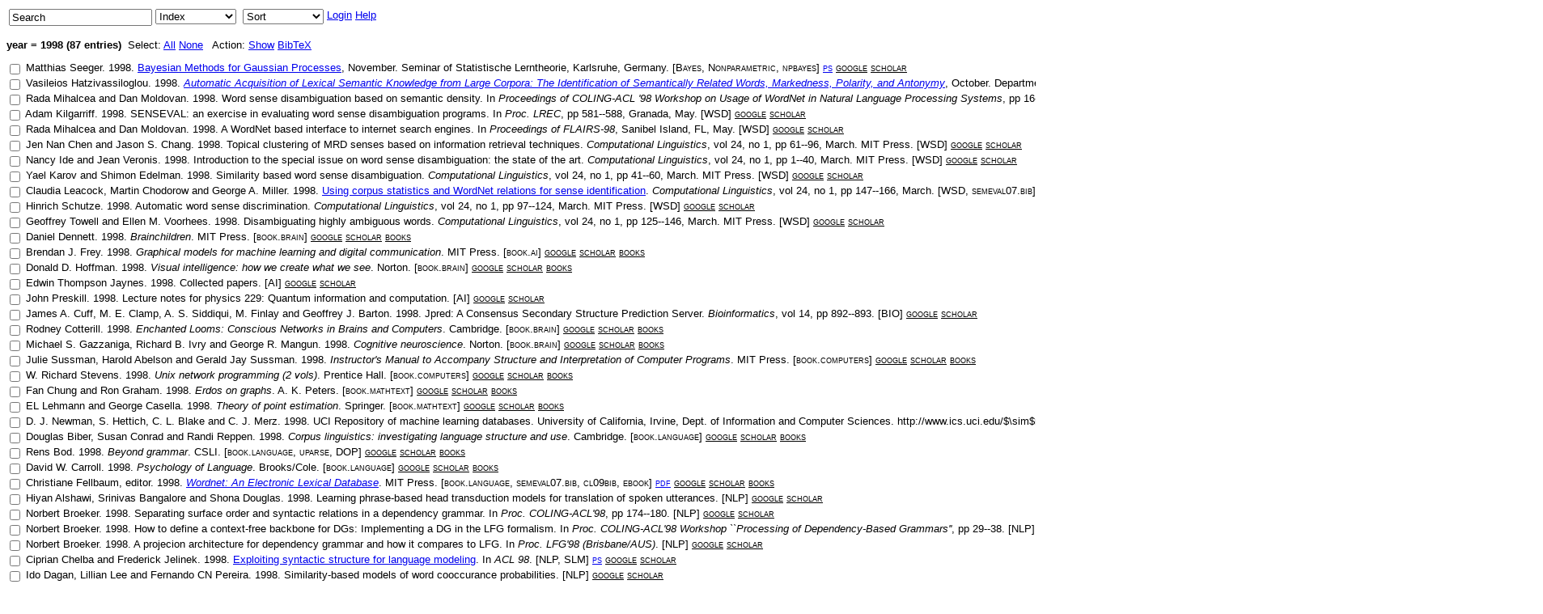

--- FILE ---
content_type: text/html; charset=utf-8
request_url: http://www2.denizyuret.com/bibtex.php?fn=select&field=year&value=1998
body_size: 16220
content:
<?xml version="1.0" encoding="UTF-8"?>
<!DOCTYPE html 
     PUBLIC "-//W3C//DTD XHTML 1.0 Transitional//EN"
     "http://www.w3.org/TR/xhtml1/DTD/xhtml1-transitional.dtd">
<html xmlns="http://www.w3.org/1999/xhtml" xml:lang="en" lang="en">
<head>
<title>BibTeX</title>
<style type="text/css">
<!--
body { 
  font-family:Arial,sans-serif; 
  font-size:13px;
  white-space:nowrap;
  /* line-height:1.5; */
}
.keyword { font-variant:small-caps; color:black }
a.local { text-decoration:none; color:black }
a.google0 { text-decoration:none; color:black }
a.url { font-variant:small-caps }
a.edit { font-variant:small-caps; color:black }
a.google { font-variant:small-caps; color:black }
a.abstract { font-variant:small-caps; color:black }
div.abstract { font-style:oblique; white-space:pre-wrap; }
p.rcsid { font-size:xx-small }
input { vertical-align:top }
a.top { vertical-align:top }
-->
</style>

<script type="text/javascript">
<!--

function checkAll(val) {
  with(document.selection_form) {
    for (var i = 0; i < elements.length; i++){
      var elem = elements[i];
      if (elem.type == "checkbox") {
        elem.checked = val;
      }
    }
  }
}

function checkCnt() {
  var checked = 0;
  with(document.selection_form) {
    for (var i = 0; i < elements.length; i++){
      var elem = elements[i];
      if ((elem.type == "checkbox") && elem.checked) {
        checked++;
      }
    }
  }
  return checked;
}

function show() {
  var checked = checkCnt();
  if (checked == 0) {
    alert("Please select some entries first.");
  } else with(document.selection_form) {
    fn.value = "show";
    submit();
  }
}

function confirmDelete() {
  var checked = checkCnt();
  if (checked == 0) {
    alert("Please select some entries first.");
  } else with(document.selection_form) {
    if (confirm("Are you sure you want to delete these " + checked + " entries?")) {
      fn.value = "delete";
      submit();
    }
  }
}

function bibtex() {
  var checked = checkCnt();
  if ((checked > 0) ||
      (confirm("You have not made a selection.\nWould you like to export all entries in the database?")))
    with(document.selection_form) {
      fn.value = "bibtex";
      submit();
    }
}

function keyword(func) {
  var checked = checkCnt();
  if (checked == 0) {
    alert("Please select some entries first.");
  } else with(document.selection_form) {
    if (keyword.value == "") {
       alert("Please select a keyword.");
    } else {
       fn.value = func;
       submit();
    }
  }
}

function edit_value(v) {
  with(document.index_form) {
    nv = prompt("Enter the value to use instead of "
                + field.value + " = " + v +
                "\n(leave blank to delete the value)\n");
    if (nv != null) {
      if (nv == "") {
       msg = "Are you sure you want to delete all " + field.value +
             " fields with value = " + v + "?";
      } else {
       msg = "Are you sure you want to replace all " + field.value +
             "=\"" + v + "\" fields with " + field.value +
             "=\"" + nv + "\"?";
      }
      if (confirm(msg)) {
        newval.value = nv;
        submit();
      }
    }
  }
}

function toggleVisible(arg)
{
  var targetElement = document.getElementById(arg);
  if (targetElement.style.display == "none") {
    targetElement.style.display = ""; 
  } else {
    targetElement.style.display = "none";
  }
}
-->
</script>
</head>
<body>
<table>
<tr valign="top">
<td>
<form action="/bibtex.php">
<input type="hidden" name="fn" value="search"/>
<input onclick="if(value == &quot;Search&quot;){value = &quot;&quot;}" type="text" name="pattern" value="Search"/>
</form>
</td>
<td>
<form action="/bibtex.php">
<input type="hidden" name="fn" value="index"/>
<select name="field" size="1" onchange="submit()">
<option value="">Index</option>
<option value="abstract">abstract</option>
<option value="address">address</option>
<option value="annote">annote</option>
<option value="archiveprefix">archiveprefix</option>
<option value="author">author</option>
<option value="bibsource">bibsource</option>
<option value="biburl">biburl</option>
<option value="booktitle">booktitle</option>
<option value="chapter">chapter</option>
<option value="citations">citations</option>
<option value="citekey">citekey</option>
<option value="doi">doi</option>
<option value="edition">edition</option>
<option value="editor">editor</option>
<option value="entrytype">entrytype</option>
<option value="eprint">eprint</option>
<option value="howpublished">howpublished</option>
<option value="institution">institution</option>
<option value="isbn">isbn</option>
<option value="issn">issn</option>
<option value="journal">journal</option>
<option value="keywords">keywords</option>
<option value="lccn">lccn</option>
<option value="month">month</option>
<option value="note">note</option>
<option value="number">number</option>
<option value="organization">organization</option>
<option value="pages">pages</option>
<option value="publisher">publisher</option>
<option value="school">school</option>
<option value="series">series</option>
<option value="timestamp">timestamp</option>
<option value="title">title</option>
<option value="type">type</option>
<option value="url">url</option>
<option value="volume">volume</option>
<option value="year">year</option>
</select>
</form>
</td>
<td/>
<td>
<form action="/bibtex.php">
<input type="hidden" name="fn" value="select"/>
<input type="hidden" name="field" value="year"/>
<input type="hidden" name="value" value="1998"/>
<select name="sort" size="1" onchange="submit()">
<option value="">Sort</option>
<option value="abstract">abstract</option>
<option value="address">address</option>
<option value="annote">annote</option>
<option value="archiveprefix">archiveprefix</option>
<option value="author">author</option>
<option value="bibsource">bibsource</option>
<option value="biburl">biburl</option>
<option value="booktitle">booktitle</option>
<option value="chapter">chapter</option>
<option value="citations">citations</option>
<option value="citekey">citekey</option>
<option value="doi">doi</option>
<option value="edition">edition</option>
<option value="editor">editor</option>
<option value="entryid">entryid</option>
<option value="entrytype">entrytype</option>
<option value="eprint">eprint</option>
<option value="howpublished">howpublished</option>
<option value="institution">institution</option>
<option value="isbn">isbn</option>
<option value="issn">issn</option>
<option value="journal">journal</option>
<option value="keywords">keywords</option>
<option value="lccn">lccn</option>
<option value="month">month</option>
<option value="note">note</option>
<option value="number">number</option>
<option value="organization">organization</option>
<option value="pages">pages</option>
<option value="publisher">publisher</option>
<option value="school">school</option>
<option value="series">series</option>
<option value="timestamp">timestamp</option>
<option value="title">title</option>
<option value="type">type</option>
<option value="url">url</option>
<option value="volume">volume</option>
<option value="year">year</option>
</select>
</form>
</td>
<td>
<a href="/bibtex.php?fn=login">Login</a></td>
<td>
<a href="/bibtex.php?fn=help">Help</a></td>
</tr>
</table>
<form action="/bibtex.php" name="selection_form" method="post">
<input type="hidden" name="fn" value="show"/>
<input type="hidden" name="nselect" value="87"/>
<p>
<strong>year = 1998 (87 entries)</strong>&nbsp; Select: <a href="javascript:checkAll(true)">All</a>
<a href="javascript:checkAll(false)">None</a>
&nbsp; Action: <a href="javascript:show()">Show</a>
<a href="javascript:bibtex()">BibTeX</a>
</p>
<p>
<div>
<input type="checkbox" name="e1" value="3321"/>
<a class="local" href="/bibtex.php?fn=select&amp;field=author&amp;value=Seeger%2C%20Matthias">Matthias Seeger</a>. <a class="local" href="/bibtex.php?fn=select&amp;field=year&amp;value=1998">1998</a>. <a target="_blank" href="/ref/seeger/gpsemFoils.ps">Bayesian Methods for Gaussian Processes</a>, <a class="local" href="/bibtex.php?fn=select&amp;field=month&amp;value=November">November</a>. <a class="local" href="/bibtex.php?fn=select&amp;field=howpublished&amp;value=Seminar%20of%20Statistische%20Lerntheorie%2C%20Karlsruhe%2C%20Germany">Seminar of Statistische Lerntheorie, Karlsruhe, Germany</a>. [<span class="keyword"><a class="local" href="/bibtex.php?fn=select&amp;field=keywords&amp;value=Bayes">Bayes</a>, <a class="local" href="/bibtex.php?fn=select&amp;field=keywords&amp;value=Nonparametric">Nonparametric</a>, <a class="local" href="/bibtex.php?fn=select&amp;field=keywords&amp;value=npbayes">npbayes</a></span>]  <a class="url" href="/ref/seeger/gpsemFoils.ps" target="_blank">ps</a> <a class="google" href="http://www.google.com/search?q=%22Bayesian%20Methods%20for%20Gaussian%20Processes%22%20Seeger%2C%20Matthias">google</a> <a class="google" href="http://scholar.google.com/scholar?q=%22Bayesian%20Methods%20for%20Gaussian%20Processes%22%20Seeger%2C%20Matthias">scholar</a></div>
<div>
<input type="checkbox" name="e2" value="3935"/>
<a class="local" href="/bibtex.php?fn=select&amp;field=author&amp;value=Hatzivassiloglou%2C%20Vasileios%20">Vasileios  Hatzivassiloglou</a>. <a class="local" href="/bibtex.php?fn=select&amp;field=year&amp;value=1998">1998</a>. <a target="_blank" href="http://www.cs.columbia.edu/%7Evh/Papers/1998/dissertation.ps"><i>Automatic Acquisition of Lexical Semantic Knowledge from Large Corpora: The Identification of Semantically Related Words, Markedness, Polarity, and Antonymy</i></a>, <a class="local" href="/bibtex.php?fn=select&amp;field=month&amp;value=October">October</a>. <a class="local" href="/bibtex.php?fn=select&amp;field=school&amp;value=Department%20of%20Computer%20Science%2C%20Columbia%20University">Department of Computer Science, Columbia University</a>. [<span class="keyword"><a class="local" href="/bibtex.php?fn=select&amp;field=keywords&amp;value=coling08lexsub">coling08lexsub</a></span>]  <a class="url" href="http://www.cs.columbia.edu/%7Evh/Papers/1998/dissertation.ps" target="_blank">ps</a> <a class="google" href="http://www.google.com/search?q=%22Automatic%20Acquisition%20of%20Lexical%20Semantic%20Knowledge%20from%20Large%20Corpora%3A%20The%20Identification%20of%20Semantically%20Related%20Words%2C%20Markedness%2C%20Polarity%2C%20and%20Antonymy%22%20Hatzivassiloglou%2C%20Vasileios%20">google</a> <a class="google" href="http://scholar.google.com/scholar?q=%22Automatic%20Acquisition%20of%20Lexical%20Semantic%20Knowledge%20from%20Large%20Corpora%3A%20The%20Identification%20of%20Semantically%20Related%20Words%2C%20Markedness%2C%20Polarity%2C%20and%20Antonymy%22%20Hatzivassiloglou%2C%20Vasileios%20">scholar</a></div>
<div>
<input type="checkbox" name="e3" value="1801"/>
<a class="local" href="/bibtex.php?fn=select&amp;field=author&amp;value=Mihalcea%2C%20Rada">Rada Mihalcea</a> and <a class="local" href="/bibtex.php?fn=select&amp;field=author&amp;value=Moldovan%2C%20Dan">Dan Moldovan</a>. <a class="local" href="/bibtex.php?fn=select&amp;field=year&amp;value=1998">1998</a>. <a class="google0" target="_blank" href="http://www.google.com/search?q=%22Word%20sense%20disambiguation%20based%20on%20semantic%20density%22%20Mihalcea%2C%20Rada">Word sense disambiguation based on semantic density</a>. In <i><a class="local" href="/bibtex.php?fn=select&amp;field=booktitle&amp;value=Proceedings%20of%20COLING-ACL%20%2798%20Workshop%20on%20Usage%20of%20WordNet%20in%20Natural%20Language%20Processing%20Systems">Proceedings of COLING-ACL '98 Workshop on Usage of WordNet in Natural Language Processing Systems</a></i>, pp <a class="local" href="/bibtex.php?fn=select&amp;field=pages&amp;value=16--22">16--22</a>, <a class="local" href="/bibtex.php?fn=select&amp;field=address&amp;value=Montreal%2C%20Canada">Montreal, Canada</a>, <a class="local" href="/bibtex.php?fn=select&amp;field=month&amp;value=August">August</a>. [<span class="keyword"><a class="local" href="/bibtex.php?fn=select&amp;field=keywords&amp;value=WSD">WSD</a></span>] <a class="google" href="http://www.google.com/search?q=%22Word%20sense%20disambiguation%20based%20on%20semantic%20density%22%20Mihalcea%2C%20Rada">google</a> <a class="google" href="http://scholar.google.com/scholar?q=%22Word%20sense%20disambiguation%20based%20on%20semantic%20density%22%20Mihalcea%2C%20Rada">scholar</a></div>
<div>
<input type="checkbox" name="e4" value="1783"/>
<a class="local" href="/bibtex.php?fn=select&amp;field=author&amp;value=Kilgarriff%2C%20Adam">Adam Kilgarriff</a>. <a class="local" href="/bibtex.php?fn=select&amp;field=year&amp;value=1998">1998</a>. <a class="google0" target="_blank" href="http://www.google.com/search?q=%22SENSEVAL%3A%20an%20exercise%20in%20evaluating%20word%20sense%20disambiguation%20programs%22%20Kilgarriff%2C%20Adam">SENSEVAL: an exercise in evaluating word sense disambiguation programs</a>. In <i><a class="local" href="/bibtex.php?fn=select&amp;field=booktitle&amp;value=Proc.%20LREC">Proc. LREC</a></i>, pp <a class="local" href="/bibtex.php?fn=select&amp;field=pages&amp;value=581--588">581--588</a>, <a class="local" href="/bibtex.php?fn=select&amp;field=address&amp;value=Granada">Granada</a>, <a class="local" href="/bibtex.php?fn=select&amp;field=month&amp;value=May">May</a>. [<span class="keyword"><a class="local" href="/bibtex.php?fn=select&amp;field=keywords&amp;value=WSD">WSD</a></span>] <a class="google" href="http://www.google.com/search?q=%22SENSEVAL%3A%20an%20exercise%20in%20evaluating%20word%20sense%20disambiguation%20programs%22%20Kilgarriff%2C%20Adam">google</a> <a class="google" href="http://scholar.google.com/scholar?q=%22SENSEVAL%3A%20an%20exercise%20in%20evaluating%20word%20sense%20disambiguation%20programs%22%20Kilgarriff%2C%20Adam">scholar</a></div>
<div>
<input type="checkbox" name="e5" value="1800"/>
<a class="local" href="/bibtex.php?fn=select&amp;field=author&amp;value=Mihalcea%2C%20Rada">Rada Mihalcea</a> and <a class="local" href="/bibtex.php?fn=select&amp;field=author&amp;value=Moldovan%2C%20Dan">Dan Moldovan</a>. <a class="local" href="/bibtex.php?fn=select&amp;field=year&amp;value=1998">1998</a>. <a class="google0" target="_blank" href="http://www.google.com/search?q=%22A%20WordNet%20based%20interface%20to%20internet%20search%20engines%22%20Mihalcea%2C%20Rada">A WordNet based interface to internet search engines</a>. In <i><a class="local" href="/bibtex.php?fn=select&amp;field=booktitle&amp;value=Proceedings%20of%20FLAIRS-98">Proceedings of FLAIRS-98</a></i>, <a class="local" href="/bibtex.php?fn=select&amp;field=address&amp;value=Sanibel%20Island%2C%20FL">Sanibel Island, FL</a>, <a class="local" href="/bibtex.php?fn=select&amp;field=month&amp;value=May">May</a>. [<span class="keyword"><a class="local" href="/bibtex.php?fn=select&amp;field=keywords&amp;value=WSD">WSD</a></span>] <a class="google" href="http://www.google.com/search?q=%22A%20WordNet%20based%20interface%20to%20internet%20search%20engines%22%20Mihalcea%2C%20Rada">google</a> <a class="google" href="http://scholar.google.com/scholar?q=%22A%20WordNet%20based%20interface%20to%20internet%20search%20engines%22%20Mihalcea%2C%20Rada">scholar</a></div>
<div>
<input type="checkbox" name="e6" value="1751"/>
<a class="local" href="/bibtex.php?fn=select&amp;field=author&amp;value=Chen%2C%20Jen%20Nan">Jen Nan Chen</a> and <a class="local" href="/bibtex.php?fn=select&amp;field=author&amp;value=Chang%2C%20Jason%20S.">Jason S. Chang</a>. <a class="local" href="/bibtex.php?fn=select&amp;field=year&amp;value=1998">1998</a>. <a class="google0" target="_blank" href="http://www.google.com/search?q=%22Topical%20clustering%20of%20MRD%20senses%20based%20on%20information%20retrieval%20techniques%22%20Chen%2C%20Jen%20Nan">Topical clustering of MRD senses based on information retrieval techniques</a>. <i><a class="local" href="/bibtex.php?fn=select&amp;field=journal&amp;value=Computational%20Linguistics">Computational Linguistics</a></i>, vol <a class="local" href="/bibtex.php?fn=select&amp;field=volume&amp;value=24">24</a>, no <a class="local" href="/bibtex.php?fn=select&amp;field=number&amp;value=1">1</a>, pp <a class="local" href="/bibtex.php?fn=select&amp;field=pages&amp;value=61--96">61--96</a>, <a class="local" href="/bibtex.php?fn=select&amp;field=month&amp;value=March">March</a>. <a class="local" href="/bibtex.php?fn=select&amp;field=publisher&amp;value=MIT%20Press">MIT Press</a>. [<span class="keyword"><a class="local" href="/bibtex.php?fn=select&amp;field=keywords&amp;value=WSD">WSD</a></span>] <a class="google" href="http://www.google.com/search?q=%22Topical%20clustering%20of%20MRD%20senses%20based%20on%20information%20retrieval%20techniques%22%20Chen%2C%20Jen%20Nan">google</a> <a class="google" href="http://scholar.google.com/scholar?q=%22Topical%20clustering%20of%20MRD%20senses%20based%20on%20information%20retrieval%20techniques%22%20Chen%2C%20Jen%20Nan">scholar</a></div>
<div>
<input type="checkbox" name="e7" value="1777"/>
<a class="local" href="/bibtex.php?fn=select&amp;field=author&amp;value=Ide%2C%20Nancy">Nancy Ide</a> and <a class="local" href="/bibtex.php?fn=select&amp;field=author&amp;value=Veronis%2C%20Jean">Jean Veronis</a>. <a class="local" href="/bibtex.php?fn=select&amp;field=year&amp;value=1998">1998</a>. <a class="google0" target="_blank" href="http://www.google.com/search?q=%22Introduction%20to%20the%20special%20issue%20on%20word%20sense%20disambiguation%3A%20the%20state%20of%20the%20art%22%20Ide%2C%20Nancy">Introduction to the special issue on word sense disambiguation: the state of the art</a>. <i><a class="local" href="/bibtex.php?fn=select&amp;field=journal&amp;value=Computational%20Linguistics">Computational Linguistics</a></i>, vol <a class="local" href="/bibtex.php?fn=select&amp;field=volume&amp;value=24">24</a>, no <a class="local" href="/bibtex.php?fn=select&amp;field=number&amp;value=1">1</a>, pp <a class="local" href="/bibtex.php?fn=select&amp;field=pages&amp;value=1--40">1--40</a>, <a class="local" href="/bibtex.php?fn=select&amp;field=month&amp;value=March">March</a>. <a class="local" href="/bibtex.php?fn=select&amp;field=publisher&amp;value=MIT%20Press">MIT Press</a>. [<span class="keyword"><a class="local" href="/bibtex.php?fn=select&amp;field=keywords&amp;value=WSD">WSD</a></span>] <a class="google" href="http://www.google.com/search?q=%22Introduction%20to%20the%20special%20issue%20on%20word%20sense%20disambiguation%3A%20the%20state%20of%20the%20art%22%20Ide%2C%20Nancy">google</a> <a class="google" href="http://scholar.google.com/scholar?q=%22Introduction%20to%20the%20special%20issue%20on%20word%20sense%20disambiguation%3A%20the%20state%20of%20the%20art%22%20Ide%2C%20Nancy">scholar</a></div>
<div>
<input type="checkbox" name="e8" value="1781"/>
<a class="local" href="/bibtex.php?fn=select&amp;field=author&amp;value=Karov%2C%20Yael">Yael Karov</a> and <a class="local" href="/bibtex.php?fn=select&amp;field=author&amp;value=Edelman%2C%20Shimon">Shimon Edelman</a>. <a class="local" href="/bibtex.php?fn=select&amp;field=year&amp;value=1998">1998</a>. <a class="google0" target="_blank" href="http://www.google.com/search?q=%22Similarity%20based%20word%20sense%20disambiguation%22%20Karov%2C%20Yael">Similarity based word sense disambiguation</a>. <i><a class="local" href="/bibtex.php?fn=select&amp;field=journal&amp;value=Computational%20Linguistics">Computational Linguistics</a></i>, vol <a class="local" href="/bibtex.php?fn=select&amp;field=volume&amp;value=24">24</a>, no <a class="local" href="/bibtex.php?fn=select&amp;field=number&amp;value=1">1</a>, pp <a class="local" href="/bibtex.php?fn=select&amp;field=pages&amp;value=41--60">41--60</a>, <a class="local" href="/bibtex.php?fn=select&amp;field=month&amp;value=March">March</a>. <a class="local" href="/bibtex.php?fn=select&amp;field=publisher&amp;value=MIT%20Press">MIT Press</a>. [<span class="keyword"><a class="local" href="/bibtex.php?fn=select&amp;field=keywords&amp;value=WSD">WSD</a></span>] <a class="google" href="http://www.google.com/search?q=%22Similarity%20based%20word%20sense%20disambiguation%22%20Karov%2C%20Yael">google</a> <a class="google" href="http://scholar.google.com/scholar?q=%22Similarity%20based%20word%20sense%20disambiguation%22%20Karov%2C%20Yael">scholar</a></div>
<div>
<input type="checkbox" name="e9" value="1789"/>
<a class="local" href="/bibtex.php?fn=select&amp;field=author&amp;value=Leacock%2C%20Claudia">Claudia Leacock</a>, <a class="local" href="/bibtex.php?fn=select&amp;field=author&amp;value=Chodorow%2C%20Martin">Martin Chodorow</a> and <a class="local" href="/bibtex.php?fn=select&amp;field=author&amp;value=Miller%2C%20George%20A.">George A. Miller</a>. <a class="local" href="/bibtex.php?fn=select&amp;field=year&amp;value=1998">1998</a>. <a target="_blank" href="/ref/leacock/leacock1998-cl.pdf">Using corpus statistics and WordNet relations for sense identification</a>. <i><a class="local" href="/bibtex.php?fn=select&amp;field=journal&amp;value=Computational%20Linguistics">Computational Linguistics</a></i>, vol <a class="local" href="/bibtex.php?fn=select&amp;field=volume&amp;value=24">24</a>, no <a class="local" href="/bibtex.php?fn=select&amp;field=number&amp;value=1">1</a>, pp <a class="local" href="/bibtex.php?fn=select&amp;field=pages&amp;value=147--166">147--166</a>, <a class="local" href="/bibtex.php?fn=select&amp;field=month&amp;value=March">March</a>. [<span class="keyword"><a class="local" href="/bibtex.php?fn=select&amp;field=keywords&amp;value=WSD">WSD</a>, <a class="local" href="/bibtex.php?fn=select&amp;field=keywords&amp;value=semeval07.bib">semeval07.bib</a></span>]  <a class="url" href="/ref/leacock/leacock1998-cl.pdf" target="_blank">pdf</a> <a class="google" href="http://www.google.com/search?q=%22Using%20corpus%20statistics%20and%20WordNet%20relations%20for%20sense%20identification%22%20Leacock%2C%20Claudia">google</a> <a class="google" href="http://scholar.google.com/scholar?q=%22Using%20corpus%20statistics%20and%20WordNet%20relations%20for%20sense%20identification%22%20Leacock%2C%20Claudia">scholar</a></div>
<div>
<input type="checkbox" name="e10" value="1820"/>
<a class="local" href="/bibtex.php?fn=select&amp;field=author&amp;value=Schutze%2C%20Hinrich">Hinrich Schutze</a>. <a class="local" href="/bibtex.php?fn=select&amp;field=year&amp;value=1998">1998</a>. <a class="google0" target="_blank" href="http://www.google.com/search?q=%22Automatic%20word%20sense%20discrimination%22%20Schutze%2C%20Hinrich">Automatic word sense discrimination</a>. <i><a class="local" href="/bibtex.php?fn=select&amp;field=journal&amp;value=Computational%20Linguistics">Computational Linguistics</a></i>, vol <a class="local" href="/bibtex.php?fn=select&amp;field=volume&amp;value=24">24</a>, no <a class="local" href="/bibtex.php?fn=select&amp;field=number&amp;value=1">1</a>, pp <a class="local" href="/bibtex.php?fn=select&amp;field=pages&amp;value=97--124">97--124</a>, <a class="local" href="/bibtex.php?fn=select&amp;field=month&amp;value=March">March</a>. <a class="local" href="/bibtex.php?fn=select&amp;field=publisher&amp;value=MIT%20Press">MIT Press</a>. [<span class="keyword"><a class="local" href="/bibtex.php?fn=select&amp;field=keywords&amp;value=WSD">WSD</a></span>] <a class="google" href="http://www.google.com/search?q=%22Automatic%20word%20sense%20discrimination%22%20Schutze%2C%20Hinrich">google</a> <a class="google" href="http://scholar.google.com/scholar?q=%22Automatic%20word%20sense%20discrimination%22%20Schutze%2C%20Hinrich">scholar</a></div>
<div>
<input type="checkbox" name="e11" value="1825"/>
<a class="local" href="/bibtex.php?fn=select&amp;field=author&amp;value=Towell%2C%20Geoffrey">Geoffrey Towell</a> and <a class="local" href="/bibtex.php?fn=select&amp;field=author&amp;value=Voorhees%2C%20Ellen%20M.">Ellen M. Voorhees</a>. <a class="local" href="/bibtex.php?fn=select&amp;field=year&amp;value=1998">1998</a>. <a class="google0" target="_blank" href="http://www.google.com/search?q=%22Disambiguating%20highly%20ambiguous%20words%22%20Towell%2C%20Geoffrey">Disambiguating highly ambiguous words</a>. <i><a class="local" href="/bibtex.php?fn=select&amp;field=journal&amp;value=Computational%20Linguistics">Computational Linguistics</a></i>, vol <a class="local" href="/bibtex.php?fn=select&amp;field=volume&amp;value=24">24</a>, no <a class="local" href="/bibtex.php?fn=select&amp;field=number&amp;value=1">1</a>, pp <a class="local" href="/bibtex.php?fn=select&amp;field=pages&amp;value=125--146">125--146</a>, <a class="local" href="/bibtex.php?fn=select&amp;field=month&amp;value=March">March</a>. <a class="local" href="/bibtex.php?fn=select&amp;field=publisher&amp;value=MIT%20Press">MIT Press</a>. [<span class="keyword"><a class="local" href="/bibtex.php?fn=select&amp;field=keywords&amp;value=WSD">WSD</a></span>] <a class="google" href="http://www.google.com/search?q=%22Disambiguating%20highly%20ambiguous%20words%22%20Towell%2C%20Geoffrey">google</a> <a class="google" href="http://scholar.google.com/scholar?q=%22Disambiguating%20highly%20ambiguous%20words%22%20Towell%2C%20Geoffrey">scholar</a></div>
<div>
<input type="checkbox" name="e12" value="26"/>
<a class="local" href="/bibtex.php?fn=select&amp;field=author&amp;value=Dennett%2C%20Daniel">Daniel Dennett</a>. <a class="local" href="/bibtex.php?fn=select&amp;field=year&amp;value=1998">1998</a>. <a class="google0" target="_blank" href="http://www.google.com/search?q=%22Brainchildren%22%20Dennett%2C%20Daniel"><i>Brainchildren</i></a>. <a class="local" href="/bibtex.php?fn=select&amp;field=publisher&amp;value=MIT%20Press">MIT Press</a>. [<span class="keyword"><a class="local" href="/bibtex.php?fn=select&amp;field=keywords&amp;value=book.brain">book.brain</a></span>] <a class="google" href="http://www.google.com/search?q=%22Brainchildren%22%20Dennett%2C%20Daniel">google</a> <a class="google" href="http://scholar.google.com/scholar?q=%22Brainchildren%22%20Dennett%2C%20Daniel">scholar</a> <a class="google" href="http://books.google.com/books?q=%22Brainchildren%22%20Dennett%2C%20Daniel">books</a></div>
<div>
<input type="checkbox" name="e13" value="36"/>
<a class="local" href="/bibtex.php?fn=select&amp;field=author&amp;value=Frey%2C%20Brendan%20J.">Brendan J. Frey</a>. <a class="local" href="/bibtex.php?fn=select&amp;field=year&amp;value=1998">1998</a>. <a class="google0" target="_blank" href="http://www.google.com/search?q=%22Graphical%20models%20for%20machine%20learning%20and%20digital%20communication%22%20Frey%2C%20Brendan%20J."><i>Graphical models for machine learning and digital communication</i></a>. <a class="local" href="/bibtex.php?fn=select&amp;field=publisher&amp;value=MIT%20Press">MIT Press</a>. [<span class="keyword"><a class="local" href="/bibtex.php?fn=select&amp;field=keywords&amp;value=book.ai">book.ai</a></span>] <a class="google" href="http://www.google.com/search?q=%22Graphical%20models%20for%20machine%20learning%20and%20digital%20communication%22%20Frey%2C%20Brendan%20J.">google</a> <a class="google" href="http://scholar.google.com/scholar?q=%22Graphical%20models%20for%20machine%20learning%20and%20digital%20communication%22%20Frey%2C%20Brendan%20J.">scholar</a> <a class="google" href="http://books.google.com/books?q=%22Graphical%20models%20for%20machine%20learning%20and%20digital%20communication%22%20Frey%2C%20Brendan%20J.">books</a></div>
<div>
<input type="checkbox" name="e14" value="52"/>
<a class="local" href="/bibtex.php?fn=select&amp;field=author&amp;value=Hoffman%2C%20Donald%20D.">Donald D. Hoffman</a>. <a class="local" href="/bibtex.php?fn=select&amp;field=year&amp;value=1998">1998</a>. <a class="google0" target="_blank" href="http://www.google.com/search?q=%22Visual%20intelligence%3A%20how%20we%20create%20what%20we%20see%22%20Hoffman%2C%20Donald%20D."><i>Visual intelligence: how we create what we see</i></a>. <a class="local" href="/bibtex.php?fn=select&amp;field=publisher&amp;value=Norton">Norton</a>. [<span class="keyword"><a class="local" href="/bibtex.php?fn=select&amp;field=keywords&amp;value=book.brain">book.brain</a></span>] <a class="google" href="http://www.google.com/search?q=%22Visual%20intelligence%3A%20how%20we%20create%20what%20we%20see%22%20Hoffman%2C%20Donald%20D.">google</a> <a class="google" href="http://scholar.google.com/scholar?q=%22Visual%20intelligence%3A%20how%20we%20create%20what%20we%20see%22%20Hoffman%2C%20Donald%20D.">scholar</a> <a class="google" href="http://books.google.com/books?q=%22Visual%20intelligence%3A%20how%20we%20create%20what%20we%20see%22%20Hoffman%2C%20Donald%20D.">books</a></div>
<div>
<input type="checkbox" name="e15" value="223"/>
<a class="local" href="/bibtex.php?fn=select&amp;field=author&amp;value=Jaynes%2C%20Edwin%20Thompson">Edwin Thompson Jaynes</a>. <a class="local" href="/bibtex.php?fn=select&amp;field=year&amp;value=1998">1998</a>. <a class="google0" target="_blank" href="http://www.google.com/search?q=%22Collected%20papers%22%20Jaynes%2C%20Edwin%20Thompson">Collected papers</a>. [<span class="keyword"><a class="local" href="/bibtex.php?fn=select&amp;field=keywords&amp;value=AI">AI</a></span>] <a class="google" href="http://www.google.com/search?q=%22Collected%20papers%22%20Jaynes%2C%20Edwin%20Thompson">google</a> <a class="google" href="http://scholar.google.com/scholar?q=%22Collected%20papers%22%20Jaynes%2C%20Edwin%20Thompson">scholar</a></div>
<div>
<input type="checkbox" name="e16" value="287"/>
<a class="local" href="/bibtex.php?fn=select&amp;field=author&amp;value=Preskill%2C%20John">John Preskill</a>. <a class="local" href="/bibtex.php?fn=select&amp;field=year&amp;value=1998">1998</a>. <a class="google0" target="_blank" href="http://www.google.com/search?q=%22Lecture%20notes%20for%20physics%20229%3A%20Quantum%20information%20and%20computation%22%20Preskill%2C%20John">Lecture notes for physics 229: Quantum information and computation</a>. [<span class="keyword"><a class="local" href="/bibtex.php?fn=select&amp;field=keywords&amp;value=AI">AI</a></span>] <a class="google" href="http://www.google.com/search?q=%22Lecture%20notes%20for%20physics%20229%3A%20Quantum%20information%20and%20computation%22%20Preskill%2C%20John">google</a> <a class="google" href="http://scholar.google.com/scholar?q=%22Lecture%20notes%20for%20physics%20229%3A%20Quantum%20information%20and%20computation%22%20Preskill%2C%20John">scholar</a></div>
<div>
<input type="checkbox" name="e17" value="361"/>
<a class="local" href="/bibtex.php?fn=select&amp;field=author&amp;value=Cuff%2C%20James%20A.">James A. Cuff</a>, <a class="local" href="/bibtex.php?fn=select&amp;field=author&amp;value=Clamp%2C%20M.%20E.">M. E. Clamp</a>, <a class="local" href="/bibtex.php?fn=select&amp;field=author&amp;value=Siddiqui%2C%20A.%20S.">A. S. Siddiqui</a>, <a class="local" href="/bibtex.php?fn=select&amp;field=author&amp;value=Finlay%2C%20M.">M. Finlay</a> and <a class="local" href="/bibtex.php?fn=select&amp;field=author&amp;value=Barton%2C%20Geoffrey%20J.">Geoffrey J. Barton</a>. <a class="local" href="/bibtex.php?fn=select&amp;field=year&amp;value=1998">1998</a>. <a class="google0" target="_blank" href="http://www.google.com/search?q=%22Jpred%3A%20A%20Consensus%20Secondary%20Structure%20Prediction%20Server%22%20Cuff%2C%20James%20A.">Jpred: A Consensus Secondary Structure Prediction Server</a>. <i><a class="local" href="/bibtex.php?fn=select&amp;field=journal&amp;value=Bioinformatics">Bioinformatics</a></i>, vol <a class="local" href="/bibtex.php?fn=select&amp;field=volume&amp;value=14">14</a>, pp <a class="local" href="/bibtex.php?fn=select&amp;field=pages&amp;value=892--893">892--893</a>. [<span class="keyword"><a class="local" href="/bibtex.php?fn=select&amp;field=keywords&amp;value=BIO">BIO</a></span>] <a class="google" href="http://www.google.com/search?q=%22Jpred%3A%20A%20Consensus%20Secondary%20Structure%20Prediction%20Server%22%20Cuff%2C%20James%20A.">google</a> <a class="google" href="http://scholar.google.com/scholar?q=%22Jpred%3A%20A%20Consensus%20Secondary%20Structure%20Prediction%20Server%22%20Cuff%2C%20James%20A.">scholar</a></div>
<div>
<input type="checkbox" name="e18" value="423"/>
<a class="local" href="/bibtex.php?fn=select&amp;field=author&amp;value=Cotterill%2C%20Rodney">Rodney Cotterill</a>. <a class="local" href="/bibtex.php?fn=select&amp;field=year&amp;value=1998">1998</a>. <a class="google0" target="_blank" href="http://www.google.com/search?q=%22Enchanted%20Looms%3A%20Conscious%20Networks%20in%20Brains%20and%20Computers%22%20Cotterill%2C%20Rodney"><i>Enchanted Looms: Conscious Networks in Brains and Computers</i></a>. <a class="local" href="/bibtex.php?fn=select&amp;field=publisher&amp;value=Cambridge">Cambridge</a>. [<span class="keyword"><a class="local" href="/bibtex.php?fn=select&amp;field=keywords&amp;value=book.brain">book.brain</a></span>] <a class="google" href="http://www.google.com/search?q=%22Enchanted%20Looms%3A%20Conscious%20Networks%20in%20Brains%20and%20Computers%22%20Cotterill%2C%20Rodney">google</a> <a class="google" href="http://scholar.google.com/scholar?q=%22Enchanted%20Looms%3A%20Conscious%20Networks%20in%20Brains%20and%20Computers%22%20Cotterill%2C%20Rodney">scholar</a> <a class="google" href="http://books.google.com/books?q=%22Enchanted%20Looms%3A%20Conscious%20Networks%20in%20Brains%20and%20Computers%22%20Cotterill%2C%20Rodney">books</a></div>
<div>
<input type="checkbox" name="e19" value="454"/>
<a class="local" href="/bibtex.php?fn=select&amp;field=author&amp;value=Gazzaniga%2C%20Michael%20S.">Michael S. Gazzaniga</a>, <a class="local" href="/bibtex.php?fn=select&amp;field=author&amp;value=Ivry%2C%20Richard%20B.">Richard B. Ivry</a> and <a class="local" href="/bibtex.php?fn=select&amp;field=author&amp;value=Mangun%2C%20George%20R.">George R. Mangun</a>. <a class="local" href="/bibtex.php?fn=select&amp;field=year&amp;value=1998">1998</a>. <a class="google0" target="_blank" href="http://www.google.com/search?q=%22Cognitive%20neuroscience%22%20Gazzaniga%2C%20Michael%20S."><i>Cognitive neuroscience</i></a>. <a class="local" href="/bibtex.php?fn=select&amp;field=publisher&amp;value=Norton">Norton</a>. [<span class="keyword"><a class="local" href="/bibtex.php?fn=select&amp;field=keywords&amp;value=book.brain">book.brain</a></span>] <a class="google" href="http://www.google.com/search?q=%22Cognitive%20neuroscience%22%20Gazzaniga%2C%20Michael%20S.">google</a> <a class="google" href="http://scholar.google.com/scholar?q=%22Cognitive%20neuroscience%22%20Gazzaniga%2C%20Michael%20S.">scholar</a> <a class="google" href="http://books.google.com/books?q=%22Cognitive%20neuroscience%22%20Gazzaniga%2C%20Michael%20S.">books</a></div>
<div>
<input type="checkbox" name="e20" value="719"/>
<a class="local" href="/bibtex.php?fn=select&amp;field=author&amp;value=Sussman%2C%20Julie">Julie Sussman</a>, <a class="local" href="/bibtex.php?fn=select&amp;field=author&amp;value=Abelson%2C%20Harold">Harold Abelson</a> and <a class="local" href="/bibtex.php?fn=select&amp;field=author&amp;value=Sussman%2C%20Gerald%20Jay">Gerald Jay Sussman</a>. <a class="local" href="/bibtex.php?fn=select&amp;field=year&amp;value=1998">1998</a>. <a class="google0" target="_blank" href="http://www.google.com/search?q=%22Instructor%27s%20Manual%20to%20Accompany%20Structure%20and%20Interpretation%20of%20Computer%20Programs%22%20Sussman%2C%20Julie"><i>Instructor's Manual to Accompany Structure and Interpretation of Computer Programs</i></a>. <a class="local" href="/bibtex.php?fn=select&amp;field=publisher&amp;value=MIT%20Press">MIT Press</a>. [<span class="keyword"><a class="local" href="/bibtex.php?fn=select&amp;field=keywords&amp;value=book.computers">book.computers</a></span>] <a class="google" href="http://www.google.com/search?q=%22Instructor%27s%20Manual%20to%20Accompany%20Structure%20and%20Interpretation%20of%20Computer%20Programs%22%20Sussman%2C%20Julie">google</a> <a class="google" href="http://scholar.google.com/scholar?q=%22Instructor%27s%20Manual%20to%20Accompany%20Structure%20and%20Interpretation%20of%20Computer%20Programs%22%20Sussman%2C%20Julie">scholar</a> <a class="google" href="http://books.google.com/books?q=%22Instructor%27s%20Manual%20to%20Accompany%20Structure%20and%20Interpretation%20of%20Computer%20Programs%22%20Sussman%2C%20Julie">books</a></div>
<div>
<input type="checkbox" name="e21" value="760"/>
<a class="local" href="/bibtex.php?fn=select&amp;field=author&amp;value=Stevens%2C%20W.%20Richard">W. Richard Stevens</a>. <a class="local" href="/bibtex.php?fn=select&amp;field=year&amp;value=1998">1998</a>. <a class="google0" target="_blank" href="http://www.google.com/search?q=%22Unix%20network%20programming%20%282%20vols%29%22%20Stevens%2C%20W.%20Richard"><i>Unix network programming (2 vols)</i></a>. <a class="local" href="/bibtex.php?fn=select&amp;field=publisher&amp;value=Prentice%20Hall">Prentice Hall</a>. [<span class="keyword"><a class="local" href="/bibtex.php?fn=select&amp;field=keywords&amp;value=book.computers">book.computers</a></span>] <a class="google" href="http://www.google.com/search?q=%22Unix%20network%20programming%20%282%20vols%29%22%20Stevens%2C%20W.%20Richard">google</a> <a class="google" href="http://scholar.google.com/scholar?q=%22Unix%20network%20programming%20%282%20vols%29%22%20Stevens%2C%20W.%20Richard">scholar</a> <a class="google" href="http://books.google.com/books?q=%22Unix%20network%20programming%20%282%20vols%29%22%20Stevens%2C%20W.%20Richard">books</a></div>
<div>
<input type="checkbox" name="e22" value="889"/>
<a class="local" href="/bibtex.php?fn=select&amp;field=author&amp;value=Chung%2C%20Fan">Fan Chung</a> and <a class="local" href="/bibtex.php?fn=select&amp;field=author&amp;value=Graham%2C%20Ron">Ron Graham</a>. <a class="local" href="/bibtex.php?fn=select&amp;field=year&amp;value=1998">1998</a>. <a class="google0" target="_blank" href="http://www.google.com/search?q=%22Erdos%20on%20graphs%22%20Chung%2C%20Fan"><i>Erdos on graphs</i></a>. <a class="local" href="/bibtex.php?fn=select&amp;field=publisher&amp;value=A.%20K.%20Peters">A. K. Peters</a>. [<span class="keyword"><a class="local" href="/bibtex.php?fn=select&amp;field=keywords&amp;value=book.mathtext">book.mathtext</a></span>] <a class="google" href="http://www.google.com/search?q=%22Erdos%20on%20graphs%22%20Chung%2C%20Fan">google</a> <a class="google" href="http://scholar.google.com/scholar?q=%22Erdos%20on%20graphs%22%20Chung%2C%20Fan">scholar</a> <a class="google" href="http://books.google.com/books?q=%22Erdos%20on%20graphs%22%20Chung%2C%20Fan">books</a></div>
<div>
<input type="checkbox" name="e23" value="921"/>
<a class="local" href="/bibtex.php?fn=select&amp;field=author&amp;value=Lehmann%2C%20EL">EL Lehmann</a> and <a class="local" href="/bibtex.php?fn=select&amp;field=author&amp;value=Casella%2C%20George">George Casella</a>. <a class="local" href="/bibtex.php?fn=select&amp;field=year&amp;value=1998">1998</a>. <a class="google0" target="_blank" href="http://www.google.com/search?q=%22Theory%20of%20point%20estimation%22%20Lehmann%2C%20EL"><i>Theory of point estimation</i></a>. <a class="local" href="/bibtex.php?fn=select&amp;field=publisher&amp;value=Springer">Springer</a>. [<span class="keyword"><a class="local" href="/bibtex.php?fn=select&amp;field=keywords&amp;value=book.mathtext">book.mathtext</a></span>] <a class="google" href="http://www.google.com/search?q=%22Theory%20of%20point%20estimation%22%20Lehmann%2C%20EL">google</a> <a class="google" href="http://scholar.google.com/scholar?q=%22Theory%20of%20point%20estimation%22%20Lehmann%2C%20EL">scholar</a> <a class="google" href="http://books.google.com/books?q=%22Theory%20of%20point%20estimation%22%20Lehmann%2C%20EL">books</a></div>
<div>
<input type="checkbox" name="e24" value="979"/>
<a class="local" href="/bibtex.php?fn=select&amp;field=author&amp;value=Newman%2C%20D.%20J.">D. J. Newman</a>, <a class="local" href="/bibtex.php?fn=select&amp;field=author&amp;value=Hettich%2C%20S.">S. Hettich</a>, <a class="local" href="/bibtex.php?fn=select&amp;field=author&amp;value=Blake%2C%20C.%20L.">C. L. Blake</a> and <a class="local" href="/bibtex.php?fn=select&amp;field=author&amp;value=Merz%2C%20C.%20J.">C. J. Merz</a>. <a class="local" href="/bibtex.php?fn=select&amp;field=year&amp;value=1998">1998</a>. <a class="google0" target="_blank" href="http://www.google.com/search?q=%22%7BUCI%7D%20Repository%20of%20machine%20learning%20databases%22%20Newman%2C%20D.%20J.">UCI Repository of machine learning databases</a>. <a class="local" href="/bibtex.php?fn=select&amp;field=institution&amp;value=University%20of%20California%2C%20Irvine%2C%20Dept.%20of%20Information%20and%20Computer%20Sciences">University of California, Irvine, Dept. of Information and Computer Sciences</a>. <a class="local" href="/bibtex.php?fn=select&amp;field=note&amp;value=http%3A%2F%2Fwww.ics.uci.edu%2F%24%5Csim%24mlearn%2FMLRepository.html">http://www.ics.uci.edu/$\sim$mlearn/MLRepository.html</a>. [<span class="keyword"><a class="local" href="/bibtex.php?fn=select&amp;field=keywords&amp;value=ML">ML</a></span>] <a class="google" href="http://www.google.com/search?q=%22%7BUCI%7D%20Repository%20of%20machine%20learning%20databases%22%20Newman%2C%20D.%20J.">google</a> <a class="google" href="http://scholar.google.com/scholar?q=%22%7BUCI%7D%20Repository%20of%20machine%20learning%20databases%22%20Newman%2C%20D.%20J.">scholar</a></div>
<div>
<input type="checkbox" name="e25" value="1096"/>
<a class="local" href="/bibtex.php?fn=select&amp;field=author&amp;value=Biber%2C%20Douglas">Douglas Biber</a>, <a class="local" href="/bibtex.php?fn=select&amp;field=author&amp;value=Conrad%2C%20Susan">Susan Conrad</a> and <a class="local" href="/bibtex.php?fn=select&amp;field=author&amp;value=Reppen%2C%20Randi">Randi Reppen</a>. <a class="local" href="/bibtex.php?fn=select&amp;field=year&amp;value=1998">1998</a>. <a class="google0" target="_blank" href="http://www.google.com/search?q=%22Corpus%20linguistics%3A%20investigating%20language%20structure%20and%20use%22%20Biber%2C%20Douglas"><i>Corpus linguistics: investigating language structure and use</i></a>. <a class="local" href="/bibtex.php?fn=select&amp;field=publisher&amp;value=Cambridge">Cambridge</a>. [<span class="keyword"><a class="local" href="/bibtex.php?fn=select&amp;field=keywords&amp;value=book.language">book.language</a></span>] <a class="google" href="http://www.google.com/search?q=%22Corpus%20linguistics%3A%20investigating%20language%20structure%20and%20use%22%20Biber%2C%20Douglas">google</a> <a class="google" href="http://scholar.google.com/scholar?q=%22Corpus%20linguistics%3A%20investigating%20language%20structure%20and%20use%22%20Biber%2C%20Douglas">scholar</a> <a class="google" href="http://books.google.com/books?q=%22Corpus%20linguistics%3A%20investigating%20language%20structure%20and%20use%22%20Biber%2C%20Douglas">books</a></div>
<div>
<input type="checkbox" name="e26" value="1100"/>
<a class="local" href="/bibtex.php?fn=select&amp;field=author&amp;value=Bod%2C%20Rens">Rens Bod</a>. <a class="local" href="/bibtex.php?fn=select&amp;field=year&amp;value=1998">1998</a>. <a class="google0" target="_blank" href="http://www.google.com/search?q=%22Beyond%20grammar%22%20Bod%2C%20Rens"><i>Beyond grammar</i></a>. <a class="local" href="/bibtex.php?fn=select&amp;field=publisher&amp;value=CSLI">CSLI</a>. [<span class="keyword"><a class="local" href="/bibtex.php?fn=select&amp;field=keywords&amp;value=book.language">book.language</a>, <a class="local" href="/bibtex.php?fn=select&amp;field=keywords&amp;value=uparse">uparse</a>, <a class="local" href="/bibtex.php?fn=select&amp;field=keywords&amp;value=DOP">DOP</a></span>] <a class="google" href="http://www.google.com/search?q=%22Beyond%20grammar%22%20Bod%2C%20Rens">google</a> <a class="google" href="http://scholar.google.com/scholar?q=%22Beyond%20grammar%22%20Bod%2C%20Rens">scholar</a> <a class="google" href="http://books.google.com/books?q=%22Beyond%20grammar%22%20Bod%2C%20Rens">books</a></div>
<div>
<input type="checkbox" name="e27" value="1107"/>
<a class="local" href="/bibtex.php?fn=select&amp;field=author&amp;value=Carroll%2C%20David%20W.">David W. Carroll</a>. <a class="local" href="/bibtex.php?fn=select&amp;field=year&amp;value=1998">1998</a>. <a class="google0" target="_blank" href="http://www.google.com/search?q=%22Psychology%20of%20Language%22%20Carroll%2C%20David%20W."><i>Psychology of Language</i></a>. <a class="local" href="/bibtex.php?fn=select&amp;field=publisher&amp;value=Brooks%2FCole">Brooks/Cole</a>. [<span class="keyword"><a class="local" href="/bibtex.php?fn=select&amp;field=keywords&amp;value=book.language">book.language</a></span>] <a class="google" href="http://www.google.com/search?q=%22Psychology%20of%20Language%22%20Carroll%2C%20David%20W.">google</a> <a class="google" href="http://scholar.google.com/scholar?q=%22Psychology%20of%20Language%22%20Carroll%2C%20David%20W.">scholar</a> <a class="google" href="http://books.google.com/books?q=%22Psychology%20of%20Language%22%20Carroll%2C%20David%20W.">books</a></div>
<div>
<input type="checkbox" name="e28" value="1124"/>
<a class="local" href="/bibtex.php?fn=select&amp;field=editor&amp;value=Fellbaum%2C%20Christiane">Christiane Fellbaum</a>, editor. <a class="local" href="/bibtex.php?fn=select&amp;field=year&amp;value=1998">1998</a>. <a target="_blank" href="/bib/fellbaum/Fellbaum1998/ebook%20-%20WordNet%20-%20An%20Electronic%20Lexical%20Database%20-%201998%20-%20Fellbaum.pdf"><i>Wordnet: An Electronic Lexical Database</i></a>. <a class="local" href="/bibtex.php?fn=select&amp;field=publisher&amp;value=MIT%20Press">MIT Press</a>. [<span class="keyword"><a class="local" href="/bibtex.php?fn=select&amp;field=keywords&amp;value=book.language">book.language</a>, <a class="local" href="/bibtex.php?fn=select&amp;field=keywords&amp;value=semeval07.bib">semeval07.bib</a>, <a class="local" href="/bibtex.php?fn=select&amp;field=keywords&amp;value=cl09bib">cl09bib</a>, <a class="local" href="/bibtex.php?fn=select&amp;field=keywords&amp;value=ebook">ebook</a></span>]  <a class="url" href="/bib/fellbaum/Fellbaum1998/ebook%20-%20WordNet%20-%20An%20Electronic%20Lexical%20Database%20-%201998%20-%20Fellbaum.pdf" target="_blank">pdf</a> <a class="google" href="http://www.google.com/search?q=%22Wordnet%3A%20An%20Electronic%20Lexical%20Database%22%20Fellbaum%2C%20Christiane">google</a> <a class="google" href="http://scholar.google.com/scholar?q=%22Wordnet%3A%20An%20Electronic%20Lexical%20Database%22%20Fellbaum%2C%20Christiane">scholar</a> <a class="google" href="http://books.google.com/books?q=%22Wordnet%3A%20An%20Electronic%20Lexical%20Database%22%20Fellbaum%2C%20Christiane">books</a></div>
<div>
<input type="checkbox" name="e29" value="1199"/>
<a class="local" href="/bibtex.php?fn=select&amp;field=author&amp;value=Alshawi%2C%20Hiyan">Hiyan Alshawi</a>, <a class="local" href="/bibtex.php?fn=select&amp;field=author&amp;value=Bangalore%2C%20Srinivas">Srinivas Bangalore</a> and <a class="local" href="/bibtex.php?fn=select&amp;field=author&amp;value=Douglas%2C%20Shona">Shona Douglas</a>. <a class="local" href="/bibtex.php?fn=select&amp;field=year&amp;value=1998">1998</a>. <a class="google0" target="_blank" href="http://www.google.com/search?q=%22Learning%20phrase-based%20head%20transduction%20models%20for%20translation%20of%20spoken%20utterances%22%20Alshawi%2C%20Hiyan">Learning phrase-based head transduction models for translation of spoken utterances</a>. [<span class="keyword"><a class="local" href="/bibtex.php?fn=select&amp;field=keywords&amp;value=NLP">NLP</a></span>] <a class="google" href="http://www.google.com/search?q=%22Learning%20phrase-based%20head%20transduction%20models%20for%20translation%20of%20spoken%20utterances%22%20Alshawi%2C%20Hiyan">google</a> <a class="google" href="http://scholar.google.com/scholar?q=%22Learning%20phrase-based%20head%20transduction%20models%20for%20translation%20of%20spoken%20utterances%22%20Alshawi%2C%20Hiyan">scholar</a></div>
<div>
<input type="checkbox" name="e30" value="1237"/>
<a class="local" href="/bibtex.php?fn=select&amp;field=author&amp;value=Broeker%2C%20Norbert">Norbert Broeker</a>. <a class="local" href="/bibtex.php?fn=select&amp;field=year&amp;value=1998">1998</a>. <a class="google0" target="_blank" href="http://www.google.com/search?q=%22Separating%20surface%20order%20and%20syntactic%20relations%20in%20a%20dependency%20grammar%22%20Broeker%2C%20Norbert">Separating surface order and syntactic relations in a dependency grammar</a>. In <i><a class="local" href="/bibtex.php?fn=select&amp;field=booktitle&amp;value=Proc.%20COLING-ACL%2798">Proc. COLING-ACL'98</a></i>, pp <a class="local" href="/bibtex.php?fn=select&amp;field=pages&amp;value=174--180">174--180</a>. [<span class="keyword"><a class="local" href="/bibtex.php?fn=select&amp;field=keywords&amp;value=NLP">NLP</a></span>] <a class="google" href="http://www.google.com/search?q=%22Separating%20surface%20order%20and%20syntactic%20relations%20in%20a%20dependency%20grammar%22%20Broeker%2C%20Norbert">google</a> <a class="google" href="http://scholar.google.com/scholar?q=%22Separating%20surface%20order%20and%20syntactic%20relations%20in%20a%20dependency%20grammar%22%20Broeker%2C%20Norbert">scholar</a></div>
<div>
<input type="checkbox" name="e31" value="1238"/>
<a class="local" href="/bibtex.php?fn=select&amp;field=author&amp;value=Broeker%2C%20Norbert">Norbert Broeker</a>. <a class="local" href="/bibtex.php?fn=select&amp;field=year&amp;value=1998">1998</a>. <a class="google0" target="_blank" href="http://www.google.com/search?q=%22How%20to%20define%20a%20context-free%20backbone%20for%20DGs%3A%20Implementing%20a%20DG%20in%20the%20LFG%20formalism%22%20Broeker%2C%20Norbert">How to define a context-free backbone for DGs: Implementing a DG in the LFG formalism</a>. In <i><a class="local" href="/bibtex.php?fn=select&amp;field=booktitle&amp;value=Proc.%20COLING-ACL%2798%20Workshop%20%60%60Processing%20of%20Dependency-Based%20Grammars%27%27">Proc. COLING-ACL'98 Workshop ``Processing of Dependency-Based Grammars''</a></i>, pp <a class="local" href="/bibtex.php?fn=select&amp;field=pages&amp;value=29--38">29--38</a>. [<span class="keyword"><a class="local" href="/bibtex.php?fn=select&amp;field=keywords&amp;value=NLP">NLP</a></span>] <a class="google" href="http://www.google.com/search?q=%22How%20to%20define%20a%20context-free%20backbone%20for%20DGs%3A%20Implementing%20a%20DG%20in%20the%20LFG%20formalism%22%20Broeker%2C%20Norbert">google</a> <a class="google" href="http://scholar.google.com/scholar?q=%22How%20to%20define%20a%20context-free%20backbone%20for%20DGs%3A%20Implementing%20a%20DG%20in%20the%20LFG%20formalism%22%20Broeker%2C%20Norbert">scholar</a></div>
<div>
<input type="checkbox" name="e32" value="1239"/>
<a class="local" href="/bibtex.php?fn=select&amp;field=author&amp;value=Broeker%2C%20Norbert">Norbert Broeker</a>. <a class="local" href="/bibtex.php?fn=select&amp;field=year&amp;value=1998">1998</a>. <a class="google0" target="_blank" href="http://www.google.com/search?q=%22A%20projecion%20architecture%20for%20dependency%20grammar%20and%20how%20it%20compares%20to%20LFG%22%20Broeker%2C%20Norbert">A projecion architecture for dependency grammar and how it compares to LFG</a>. In <i><a class="local" href="/bibtex.php?fn=select&amp;field=booktitle&amp;value=Proc.%20LFG%2798%20%28Brisbane%2FAUS%29">Proc. LFG'98 (Brisbane/AUS)</a></i>. [<span class="keyword"><a class="local" href="/bibtex.php?fn=select&amp;field=keywords&amp;value=NLP">NLP</a></span>] <a class="google" href="http://www.google.com/search?q=%22A%20projecion%20architecture%20for%20dependency%20grammar%20and%20how%20it%20compares%20to%20LFG%22%20Broeker%2C%20Norbert">google</a> <a class="google" href="http://scholar.google.com/scholar?q=%22A%20projecion%20architecture%20for%20dependency%20grammar%20and%20how%20it%20compares%20to%20LFG%22%20Broeker%2C%20Norbert">scholar</a></div>
<div>
<input type="checkbox" name="e33" value="1257"/>
<a class="local" href="/bibtex.php?fn=select&amp;field=author&amp;value=Chelba%2C%20Ciprian">Ciprian Chelba</a> and <a class="local" href="/bibtex.php?fn=select&amp;field=author&amp;value=Jelinek%2C%20Frederick">Frederick Jelinek</a>. <a class="local" href="/bibtex.php?fn=select&amp;field=year&amp;value=1998">1998</a>. <a target="_blank" href="/ref/chelba/9811022.ps.gz">Exploiting syntactic structure for language modeling</a>. In <i><a class="local" href="/bibtex.php?fn=select&amp;field=booktitle&amp;value=ACL%2098">ACL 98</a></i>. [<span class="keyword"><a class="local" href="/bibtex.php?fn=select&amp;field=keywords&amp;value=NLP">NLP</a>, <a class="local" href="/bibtex.php?fn=select&amp;field=keywords&amp;value=SLM">SLM</a></span>]  <a class="url" href="/ref/chelba/9811022.ps.gz" target="_blank">ps</a> <a class="google" href="http://www.google.com/search?q=%22Exploiting%20syntactic%20structure%20for%20language%20modeling%22%20Chelba%2C%20Ciprian">google</a> <a class="google" href="http://scholar.google.com/scholar?q=%22Exploiting%20syntactic%20structure%20for%20language%20modeling%22%20Chelba%2C%20Ciprian">scholar</a></div>
<div>
<input type="checkbox" name="e34" value="1281"/>
<a class="local" href="/bibtex.php?fn=select&amp;field=author&amp;value=Dagan%2C%20Ido">Ido Dagan</a>, <a class="local" href="/bibtex.php?fn=select&amp;field=author&amp;value=Lee%2C%20Lillian">Lillian Lee</a> and <a class="local" href="/bibtex.php?fn=select&amp;field=author&amp;value=Pereira%2C%20Fernando%20CN">Fernando CN Pereira</a>. <a class="local" href="/bibtex.php?fn=select&amp;field=year&amp;value=1998">1998</a>. <a class="google0" target="_blank" href="http://www.google.com/search?q=%22Similarity-based%20models%20of%20word%20cooccurance%20probabilities%22%20Dagan%2C%20Ido">Similarity-based models of word cooccurance probabilities</a>. [<span class="keyword"><a class="local" href="/bibtex.php?fn=select&amp;field=keywords&amp;value=NLP">NLP</a></span>] <a class="google" href="http://www.google.com/search?q=%22Similarity-based%20models%20of%20word%20cooccurance%20probabilities%22%20Dagan%2C%20Ido">google</a> <a class="google" href="http://scholar.google.com/scholar?q=%22Similarity-based%20models%20of%20word%20cooccurance%20probabilities%22%20Dagan%2C%20Ido">scholar</a></div>
<div>
<input type="checkbox" name="e35" value="1302"/>
<a class="local" href="/bibtex.php?fn=select&amp;field=author&amp;value=Ezeiza%2C%20N.">N. Ezeiza</a>, et al. <a class="local" href="/bibtex.php?fn=select&amp;field=year&amp;value=1998">1998</a>. <a class="google0" target="_blank" href="http://www.google.com/search?q=%22Combining%20Stochastic%20and%20Rule-based%20Methods%20for%20Disambiguation%20in%20Agglutinative%20Languages%22%20Ezeiza%2C%20N.">Combining Stochastic and Rule-based Methods for Disambiguation in Agglutinative Languages</a>. In <i><a class="local" href="/bibtex.php?fn=select&amp;field=booktitle&amp;value=Proceedings%20of%20the%2036th%20Annual%20Meeting%20of%20the%20Association%20for%20Computational%20Linguistics%20%28COLING%2FACL98%29">Proceedings of the 36th Annual Meeting of the Association for Computational Linguistics (COLING/ACL98)</a></i>, pp <a class="local" href="/bibtex.php?fn=select&amp;field=pages&amp;value=379--384">379--384</a>. [<span class="keyword"><a class="local" href="/bibtex.php?fn=select&amp;field=keywords&amp;value=NLP">NLP</a></span>] <a class="google" href="http://www.google.com/search?q=%22Combining%20Stochastic%20and%20Rule-based%20Methods%20for%20Disambiguation%20in%20Agglutinative%20Languages%22%20Ezeiza%2C%20N.">google</a> <a class="google" href="http://scholar.google.com/scholar?q=%22Combining%20Stochastic%20and%20Rule-based%20Methods%20for%20Disambiguation%20in%20Agglutinative%20Languages%22%20Ezeiza%2C%20N.">scholar</a></div>
<div>
<input type="checkbox" name="e36" value="1332"/>
<a class="local" href="/bibtex.php?fn=select&amp;field=author&amp;value=Haji%7B%5Cv%7Bc%7D%7D%2C%20J.">J. Haji&#x010D;</a> and <a class="local" href="/bibtex.php?fn=select&amp;field=author&amp;value=Hladk%7B%5C%27a%7D%2C%20B.">B. Hladk&aacute;</a>. <a class="local" href="/bibtex.php?fn=select&amp;field=year&amp;value=1998">1998</a>. <a class="google0" target="_blank" href="http://www.google.com/search?q=%22Tagging%20Inflective%20Languages%3A%20Prediction%20of%20Morphological%20Categories%20for%20a%20Rich%2C%20Structured%20Tagset%22%20Haji%7B%5Cv%7Bc%7D%7D%2C%20J.">Tagging Inflective Languages: Prediction of Morphological Categories for a Rich, Structured Tagset</a>. In <i><a class="local" href="/bibtex.php?fn=select&amp;field=booktitle&amp;value=Proceedings%20of%20the%2036th%20Annual%20Meeting%20of%20the%20Association%20for%20Computational%20Linguistics%20%28COLING%2FACL98%29">Proceedings of the 36th Annual Meeting of the Association for Computational Linguistics (COLING/ACL98)</a></i>, pp <a class="local" href="/bibtex.php?fn=select&amp;field=pages&amp;value=483--490">483--490</a>, <a class="local" href="/bibtex.php?fn=select&amp;field=address&amp;value=Montreal%2C%20Canada">Montreal, Canada</a>. [<span class="keyword"><a class="local" href="/bibtex.php?fn=select&amp;field=keywords&amp;value=NLP">NLP</a></span>] <a class="google" href="http://www.google.com/search?q=%22Tagging%20Inflective%20Languages%3A%20Prediction%20of%20Morphological%20Categories%20for%20a%20Rich%2C%20Structured%20Tagset%22%20Haji%7B%5Cv%7Bc%7D%7D%2C%20J.">google</a> <a class="google" href="http://scholar.google.com/scholar?q=%22Tagging%20Inflective%20Languages%3A%20Prediction%20of%20Morphological%20Categories%20for%20a%20Rich%2C%20Structured%20Tagset%22%20Haji%7B%5Cv%7Bc%7D%7D%2C%20J.">scholar</a></div>
<div>
<input type="checkbox" name="e37" value="1357"/>
<a class="local" href="/bibtex.php?fn=select&amp;field=author&amp;value=Jarvinen%2C%20Timo">Timo Jarvinen</a> and <a class="local" href="/bibtex.php?fn=select&amp;field=author&amp;value=Tapanainen%2C%20Pasi">Pasi Tapanainen</a>. <a class="local" href="/bibtex.php?fn=select&amp;field=year&amp;value=1998">1998</a>. <a class="google0" target="_blank" href="http://www.google.com/search?q=%22Towards%20an%20implementable%20dependency%20grammar%22%20Jarvinen%2C%20Timo">Towards an implementable dependency grammar</a>. In <i><a class="local" href="/bibtex.php?fn=select&amp;field=booktitle&amp;value=COLING-ACL%2798%20workshop%20Processing%20of%20Dependency-based%20Grammars">COLING-ACL'98 workshop Processing of Dependency-based Grammars</a></i>, pp <a class="local" href="/bibtex.php?fn=select&amp;field=pages&amp;value=1--10">1--10</a>. [<span class="keyword"><a class="local" href="/bibtex.php?fn=select&amp;field=keywords&amp;value=NLP">NLP</a></span>] <a class="google" href="http://www.google.com/search?q=%22Towards%20an%20implementable%20dependency%20grammar%22%20Jarvinen%2C%20Timo">google</a> <a class="google" href="http://scholar.google.com/scholar?q=%22Towards%20an%20implementable%20dependency%20grammar%22%20Jarvinen%2C%20Timo">scholar</a></div>
<div>
<input type="checkbox" name="e38" value="1372"/>
<a class="local" href="/bibtex.php?fn=select&amp;field=author&amp;value=Kapur%2C%20Tina">Tina Kapur</a>. <a class="local" href="/bibtex.php?fn=select&amp;field=year&amp;value=1998">1998</a>. <a class="google0" target="_blank" href="http://www.google.com/search?q=%22Natural%20language%20processing%3A%20learning%20the%20syntactic%20structure%20of%20English%22%20Kapur%2C%20Tina">Natural language processing: learning the syntactic structure of English</a>. [<span class="keyword"><a class="local" href="/bibtex.php?fn=select&amp;field=keywords&amp;value=NLP">NLP</a></span>] <a class="google" href="http://www.google.com/search?q=%22Natural%20language%20processing%3A%20learning%20the%20syntactic%20structure%20of%20English%22%20Kapur%2C%20Tina">google</a> <a class="google" href="http://scholar.google.com/scholar?q=%22Natural%20language%20processing%3A%20learning%20the%20syntactic%20structure%20of%20English%22%20Kapur%2C%20Tina">scholar</a></div>
<div>
<input type="checkbox" name="e39" value="1379"/>
<a class="local" href="/bibtex.php?fn=select&amp;field=author&amp;value=Katz%2C%20Boris">Boris Katz</a>, <a class="local" href="/bibtex.php?fn=select&amp;field=author&amp;value=Yuret%2C%20Deniz">Deniz Yuret</a>, et al. <a class="local" href="/bibtex.php?fn=select&amp;field=year&amp;value=1998">1998</a>. <a target="_blank" href="/pub/pricai98.html">Blitz: a preprocessor for detecting context-independent linguistic structures</a>. In <i><a class="local" href="/bibtex.php?fn=select&amp;field=booktitle&amp;value=%20Proceedings%20of%20the%205th%20Pacific%20Rim%20International%20Conference%20on%20Artificial%20Intelligence%20%28PRICAI%20%2798%29"> Proceedings of the 5th Pacific Rim International Conference on Artificial Intelligence (PRICAI '98)</a></i>. [<span class="keyword"><a class="local" href="/bibtex.php?fn=select&amp;field=keywords&amp;value=NLP">NLP</a>, <a class="local" href="/bibtex.php?fn=select&amp;field=keywords&amp;value=ai.ku">ai.ku</a></span>]  <a class="url" href="/pub/pricai98.html" target="_blank">url</a> <a class="url" href="/pub/pricai98.doc" target="_blank">doc</a> <a class="url" href="/bib/katz/Katz1998/pricai98.pdf" target="_blank">pdf</a> <a class="google" href="http://www.google.com/search?q=%22Blitz%3A%20a%20preprocessor%20for%20detecting%20context-independent%20linguistic%20structures%22%20Katz%2C%20Boris">google</a> <a class="google" href="http://scholar.google.com/scholar?q=%22Blitz%3A%20a%20preprocessor%20for%20detecting%20context-independent%20linguistic%20structures%22%20Katz%2C%20Boris">scholar</a></div>
<div>
<input type="checkbox" name="e40" value="1461"/>
<a class="local" href="/bibtex.php?fn=select&amp;field=editor&amp;value=Polguere%2C%20Alain">Alain Polguere</a> and <a class="local" href="/bibtex.php?fn=select&amp;field=editor&amp;value=Kahane%2C%20Sylvain">Sylvain Kahane</a>, editors. <a class="local" href="/bibtex.php?fn=select&amp;field=year&amp;value=1998">1998</a>. <a class="google0" target="_blank" href="http://www.google.com/search?q=%22Processing%20of%20dependency-based%20grammars%22%20Polguere%2C%20Alain"><i>Processing of dependency-based grammars</i></a>. [<span class="keyword"><a class="local" href="/bibtex.php?fn=select&amp;field=keywords&amp;value=NLP">NLP</a></span>] <a class="google" href="http://www.google.com/search?q=%22Processing%20of%20dependency-based%20grammars%22%20Polguere%2C%20Alain">google</a> <a class="google" href="http://scholar.google.com/scholar?q=%22Processing%20of%20dependency-based%20grammars%22%20Polguere%2C%20Alain">scholar</a></div>
<div>
<input type="checkbox" name="e41" value="1530"/>
<a class="local" href="/bibtex.php?fn=select&amp;field=author&amp;value=Group%2C%20XTAG%20Research">XTAG Research Group</a>. <a class="local" href="/bibtex.php?fn=select&amp;field=year&amp;value=1998">1998</a>. <a class="google0" target="_blank" href="http://www.google.com/search?q=%22A%20lexicalized%20tree%20adjoining%20grammar%20for%20English%22%20Group%2C%20XTAG%20Research"><i>A lexicalized tree adjoining grammar for English</i></a>. [<span class="keyword"><a class="local" href="/bibtex.php?fn=select&amp;field=keywords&amp;value=NLP">NLP</a></span>] <a class="google" href="http://www.google.com/search?q=%22A%20lexicalized%20tree%20adjoining%20grammar%20for%20English%22%20Group%2C%20XTAG%20Research">google</a> <a class="google" href="http://scholar.google.com/scholar?q=%22A%20lexicalized%20tree%20adjoining%20grammar%20for%20English%22%20Group%2C%20XTAG%20Research">scholar</a> <a class="google" href="http://books.google.com/books?q=%22A%20lexicalized%20tree%20adjoining%20grammar%20for%20English%22%20Group%2C%20XTAG%20Research">books</a></div>
<div>
<input type="checkbox" name="e42" value="1531"/>
<a class="local" href="/bibtex.php?fn=select&amp;field=author&amp;value=Yang%2C%20Charles%20D.">Charles D. Yang</a>. <a class="local" href="/bibtex.php?fn=select&amp;field=year&amp;value=1998">1998</a>. <a class="google0" target="_blank" href="http://www.google.com/search?q=%22A%20variational%20theory%20of%20language%20acquisition%22%20Yang%2C%20Charles%20D.">A variational theory of language acquisition</a>. [<span class="keyword"><a class="local" href="/bibtex.php?fn=select&amp;field=keywords&amp;value=NLP">NLP</a></span>] <a class="google" href="http://www.google.com/search?q=%22A%20variational%20theory%20of%20language%20acquisition%22%20Yang%2C%20Charles%20D.">google</a> <a class="google" href="http://scholar.google.com/scholar?q=%22A%20variational%20theory%20of%20language%20acquisition%22%20Yang%2C%20Charles%20D.">scholar</a></div>
<div>
<input type="checkbox" name="e43" value="1536"/>
<a class="local" href="/bibtex.php?fn=select&amp;field=author&amp;value=Yuret%2C%20Deniz">Deniz Yuret</a>. <a class="local" href="/bibtex.php?fn=select&amp;field=year&amp;value=1998">1998</a>. <a target="_blank" href="https://dspace.mit.edu/handle/1721.1/9961"><i>Discovery of linguistic relations using lexical attraction</i></a>. <a class="local" href="/bibtex.php?fn=select&amp;field=school&amp;value=MIT">MIT</a>. [<span class="keyword"><a class="local" href="/bibtex.php?fn=select&amp;field=keywords&amp;value=NLP">NLP</a>, <a class="local" href="/bibtex.php?fn=select&amp;field=keywords&amp;value=uparse">uparse</a>, <a class="local" href="/bibtex.php?fn=select&amp;field=keywords&amp;value=ai.ku">ai.ku</a></span>]  <a class="url" href="https://dspace.mit.edu/handle/1721.1/9961" target="_blank">url</a> <a class="url" href="/pub/yuretphd.html" target="_blank">url</a> <a class="url" href="/pub/yuretphd.pdf" target="_blank">pdf</a> <a class="url" href="/pub/yuretphd.ps.gz" target="_blank">ps</a> <a class="google" href="http://www.google.com/search?q=%22Discovery%20of%20linguistic%20relations%20using%20lexical%20attraction%22%20Yuret%2C%20Deniz">google</a> <a class="google" href="http://scholar.google.com/scholar?q=%22Discovery%20of%20linguistic%20relations%20using%20lexical%20attraction%22%20Yuret%2C%20Deniz">scholar</a></div>
<div>
<input type="checkbox" name="e44" value="1597"/>
<a class="local" href="/bibtex.php?fn=select&amp;field=author&amp;value=Berman%2C%20Bob">Bob Berman</a>. <a class="local" href="/bibtex.php?fn=select&amp;field=year&amp;value=1998">1998</a>. <a class="google0" target="_blank" href="http://www.google.com/search?q=%22Cosmic%20adventure%22%20Berman%2C%20Bob"><i>Cosmic adventure</i></a>. <a class="local" href="/bibtex.php?fn=select&amp;field=publisher&amp;value=Morrow">Morrow</a>. [<span class="keyword"><a class="local" href="/bibtex.php?fn=select&amp;field=keywords&amp;value=book.science">book.science</a></span>] <a class="google" href="http://www.google.com/search?q=%22Cosmic%20adventure%22%20Berman%2C%20Bob">google</a> <a class="google" href="http://scholar.google.com/scholar?q=%22Cosmic%20adventure%22%20Berman%2C%20Bob">scholar</a> <a class="google" href="http://books.google.com/books?q=%22Cosmic%20adventure%22%20Berman%2C%20Bob">books</a></div>
<div>
<input type="checkbox" name="e45" value="1676"/>
<a class="local" href="/bibtex.php?fn=select&amp;field=author&amp;value=Powell%2C%20James%20Lawrence">James Lawrence Powell</a>. <a class="local" href="/bibtex.php?fn=select&amp;field=year&amp;value=1998">1998</a>. <a class="google0" target="_blank" href="http://www.google.com/search?q=%22Night%20comes%20to%20the%20cretaceous%22%20Powell%2C%20James%20Lawrence"><i>Night comes to the cretaceous</i></a>. <a class="local" href="/bibtex.php?fn=select&amp;field=publisher&amp;value=Harcourt%20Brace">Harcourt Brace</a>. [<span class="keyword"><a class="local" href="/bibtex.php?fn=select&amp;field=keywords&amp;value=book.science">book.science</a></span>] <a class="google" href="http://www.google.com/search?q=%22Night%20comes%20to%20the%20cretaceous%22%20Powell%2C%20James%20Lawrence">google</a> <a class="google" href="http://scholar.google.com/scholar?q=%22Night%20comes%20to%20the%20cretaceous%22%20Powell%2C%20James%20Lawrence">scholar</a> <a class="google" href="http://books.google.com/books?q=%22Night%20comes%20to%20the%20cretaceous%22%20Powell%2C%20James%20Lawrence">books</a></div>
<div>
<input type="checkbox" name="e46" value="1721"/>
<a class="local" href="/bibtex.php?fn=select&amp;field=author&amp;value=Branden%2C%20Carl">Carl Branden</a> and <a class="local" href="/bibtex.php?fn=select&amp;field=author&amp;value=Tooze%2C%20John">John Tooze</a>. <a class="local" href="/bibtex.php?fn=select&amp;field=year&amp;value=1998">1998</a>. <a class="google0" target="_blank" href="http://www.google.com/search?q=%22Introduction%20to%20protein%20structure%22%20Branden%2C%20Carl"><i>Introduction to protein structure</i></a>. <a class="local" href="/bibtex.php?fn=select&amp;field=publisher&amp;value=Garland">Garland</a>. [<span class="keyword"><a class="local" href="/bibtex.php?fn=select&amp;field=keywords&amp;value=book.scitext">book.scitext</a></span>] <a class="google" href="http://www.google.com/search?q=%22Introduction%20to%20protein%20structure%22%20Branden%2C%20Carl">google</a> <a class="google" href="http://scholar.google.com/scholar?q=%22Introduction%20to%20protein%20structure%22%20Branden%2C%20Carl">scholar</a> <a class="google" href="http://books.google.com/books?q=%22Introduction%20to%20protein%20structure%22%20Branden%2C%20Carl">books</a></div>
<div>
<input type="checkbox" name="e47" value="1759"/>
<a class="local" href="/bibtex.php?fn=select&amp;field=author&amp;value=Dagan%2C%20Ido">Ido Dagan</a>, <a class="local" href="/bibtex.php?fn=select&amp;field=author&amp;value=Lee%2C%20Lillian">Lillian Lee</a> and <a class="local" href="/bibtex.php?fn=select&amp;field=author&amp;value=Pereira%2C%20Fernando%20C.%20N.">Fernando C. N. Pereira</a>. <a class="local" href="/bibtex.php?fn=select&amp;field=year&amp;value=1998">1998</a>. <a class="google0" target="_blank" href="http://www.google.com/search?q=%22Similarity-based%20models%20of%20word%20cooccurance%20probabilities%22%20Dagan%2C%20Ido">Similarity-based models of word cooccurance probabilities</a>. [<span class="keyword"><a class="local" href="/bibtex.php?fn=select&amp;field=keywords&amp;value=WSD">WSD</a></span>] <a class="google" href="http://www.google.com/search?q=%22Similarity-based%20models%20of%20word%20cooccurance%20probabilities%22%20Dagan%2C%20Ido">google</a> <a class="google" href="http://scholar.google.com/scholar?q=%22Similarity-based%20models%20of%20word%20cooccurance%20probabilities%22%20Dagan%2C%20Ido">scholar</a></div>
<div>
<input type="checkbox" name="e48" value="1782"/>
<a class="local" href="/bibtex.php?fn=select&amp;field=author&amp;value=Kilgarriff%2C%20Adam">Adam Kilgarriff</a>. <a class="local" href="/bibtex.php?fn=select&amp;field=year&amp;value=1998">1998</a>. <a class="google0" target="_blank" href="http://www.google.com/search?q=%22Gold%20standard%20datasets%20for%20evaluating%20word%20sense%20disambiguation%20programs%22%20Kilgarriff%2C%20Adam">Gold standard datasets for evaluating word sense disambiguation programs</a>. <i><a class="local" href="/bibtex.php?fn=select&amp;field=journal&amp;value=Computer%20Speech%20and%20Language">Computer Speech and Language</a></i>, vol <a class="local" href="/bibtex.php?fn=select&amp;field=volume&amp;value=12">12</a>, pp <a class="local" href="/bibtex.php?fn=select&amp;field=pages&amp;value=453--472">453--472</a>. <a class="local" href="/bibtex.php?fn=select&amp;field=publisher&amp;value=Elsevier">Elsevier</a>. [<span class="keyword"><a class="local" href="/bibtex.php?fn=select&amp;field=keywords&amp;value=WSD">WSD</a></span>] <a class="google" href="http://www.google.com/search?q=%22Gold%20standard%20datasets%20for%20evaluating%20word%20sense%20disambiguation%20programs%22%20Kilgarriff%2C%20Adam">google</a> <a class="google" href="http://scholar.google.com/scholar?q=%22Gold%20standard%20datasets%20for%20evaluating%20word%20sense%20disambiguation%20programs%22%20Kilgarriff%2C%20Adam">scholar</a></div>
<div>
<input type="checkbox" name="e49" value="2412"/>
<a class="local" href="/bibtex.php?fn=select&amp;field=author&amp;value=Jurafsky">Jurafsky </a>. <a class="local" href="/bibtex.php?fn=select&amp;field=year&amp;value=1998">1998</a>. <a target="_blank" href="/ref/jurafsky/www.colorado.edu/linguistics/jurafsky/icslp98lsa.ps">Towards better integration of semantic predictors in statistical language modeling</a>. [<span class="keyword"><a class="local" href="/bibtex.php?fn=select&amp;field=keywords&amp;value=SLM">SLM</a></span>]  <a class="url" href="/ref/jurafsky/www.colorado.edu/linguistics/jurafsky/icslp98lsa.ps" target="_blank">ps</a> <a class="google" href="http://www.google.com/search?q=%22Towards%20better%20integration%20of%20semantic%20predictors%20in%20statistical%20language%20modeling%22%20Jurafsky">google</a> <a class="google" href="http://scholar.google.com/scholar?q=%22Towards%20better%20integration%20of%20semantic%20predictors%20in%20statistical%20language%20modeling%22%20Jurafsky">scholar</a></div>
<div>
<input type="checkbox" name="e50" value="3544"/>
<a class="local" href="/bibtex.php?fn=select&amp;field=author&amp;value=Murphy%2C%20Kevin">Kevin Murphy</a>. <a class="local" href="/bibtex.php?fn=select&amp;field=year&amp;value=1998">1998</a>. <a target="_blank" href="http://www.cs.ubc.ca/~murphyk/Bayes/bnintro.html">A Brief Introduction to Graphical Models and Bayesian Networks</a>. [<span class="keyword"><a class="local" href="/bibtex.php?fn=select&amp;field=keywords&amp;value=Bayes">Bayes</a>, <a class="local" href="/bibtex.php?fn=select&amp;field=keywords&amp;value=npbayes">npbayes</a></span>]  <a class="url" href="http://www.cs.ubc.ca/~murphyk/Bayes/bnintro.html" target="_blank">url</a> <a class="google" href="http://www.google.com/search?q=%22A%20Brief%20Introduction%20to%20Graphical%20Models%20and%20Bayesian%20Networks%22%20Murphy%2C%20Kevin">google</a> <a class="google" href="http://scholar.google.com/scholar?q=%22A%20Brief%20Introduction%20to%20Graphical%20Models%20and%20Bayesian%20Networks%22%20Murphy%2C%20Kevin">scholar</a></div>
<div>
<input type="checkbox" name="e51" value="3556"/>
<a class="local" href="/bibtex.php?fn=select&amp;field=author&amp;value=de%20la%20Maza%2C%20Michael">Michael de la Maza</a>, <a class="local" href="/bibtex.php?fn=select&amp;field=author&amp;value=O%7B%5Cu%7Bg%7D%7Du%7B%5Cc%7Bs%7D%7D%2C%20Ayla">Ayla O&#x011F;u&#x015F;</a> and <a class="local" href="/bibtex.php?fn=select&amp;field=author&amp;value=Yuret%2C%20Deniz">Deniz Yuret</a>. <a class="local" href="/bibtex.php?fn=select&amp;field=year&amp;value=1998">1998</a>. <a target="_blank" href="/pub/alife98.html">How do firms transition between monopoly and competitive behavior? An Agent-based Economic Model.</a>. In <i><a class="local" href="/bibtex.php?fn=select&amp;field=booktitle&amp;value=Proceedings%20of%20the%20Sixth%20International%20Conference%20on%20Artificial%20Life">Proceedings of the Sixth International Conference on Artificial Life</a></i>. [<span class="keyword"><a class="local" href="/bibtex.php?fn=select&amp;field=keywords&amp;value=ai.ku">ai.ku</a></span>]  <a class="url" href="/pub/alife98.html" target="_blank">url</a> <a class="url" href="/pub/alife98.ps.gz" target="_blank">ps</a> <a class="google" href="http://www.google.com/search?q=%22How%20do%20firms%20transition%20between%20monopoly%20and%20competitive%20behavior%3F%20%7BAn%7D%20Agent-based%20Economic%20Model.%22%20de%20la%20Maza%2C%20Michael">google</a> <a class="google" href="http://scholar.google.com/scholar?q=%22How%20do%20firms%20transition%20between%20monopoly%20and%20competitive%20behavior%3F%20%7BAn%7D%20Agent-based%20Economic%20Model.%22%20de%20la%20Maza%2C%20Michael">scholar</a></div>
<div>
<input type="checkbox" name="e52" value="3702"/>
<a class="local" href="/bibtex.php?fn=select&amp;field=editor&amp;value=Kilgarriff%2C%20Adam">Adam Kilgarriff</a> and <a class="local" href="/bibtex.php?fn=select&amp;field=editor&amp;value=Palmer%2C%20Martha">Martha Palmer</a>, editors. <a class="local" href="/bibtex.php?fn=select&amp;field=year&amp;value=1998">1998</a>. <a target="_blank" href="http://www.itri.brighton.ac.uk/events/senseval/ARCHIVE/PROCEEDINGS/"><i>SENSEVAL: First International Workshop on Evaluating Word Sense Disambiguation Systems</i></a>, <a class="local" href="/bibtex.php?fn=select&amp;field=address&amp;value=Herstmonceux%20Castle%2C%20Sussex%2C%20England">Herstmonceux Castle, Sussex, England</a>. <a class="local" href="/bibtex.php?fn=select&amp;field=note&amp;value=Republished%20in%20a%20special%20issue%20of%20%20%3Ca%20href%3Dhttp%3A%2F%2Fwww.springerlink.com%2Flink.asp%3Fid%3D100251%3ECHum%3C%2Fa%3E%2034%20%281-2%29">Republished in a special issue of  &iexcla href=http://www.springerlink.com/link.asp?id=100251&iquestCHum&iexcl/a&iquest 34 (1-2)</a>. [<span class="keyword"><a class="local" href="/bibtex.php?fn=select&amp;field=keywords&amp;value=WSD">WSD</a></span>]  <a class="url" href="http://www.itri.brighton.ac.uk/events/senseval/ARCHIVE/PROCEEDINGS/" target="_blank">url</a> <a class="google" href="http://www.google.com/search?q=%22SENSEVAL%3A%20First%20International%20Workshop%20on%20Evaluating%20Word%20Sense%20Disambiguation%20Systems%22%20Kilgarriff%2C%20Adam">google</a> <a class="google" href="http://scholar.google.com/scholar?q=%22SENSEVAL%3A%20First%20International%20Workshop%20on%20Evaluating%20Word%20Sense%20Disambiguation%20Systems%22%20Kilgarriff%2C%20Adam">scholar</a></div>
<div>
<input type="checkbox" name="e53" value="3732"/>
<a class="local" href="/bibtex.php?fn=select&amp;field=author&amp;value=Lin%2C%20Dekang">Dekang Lin</a>. <a class="local" href="/bibtex.php?fn=select&amp;field=year&amp;value=1998">1998</a>. <a target="_blank" href="http://www.ai.uga.edu/mc/dparser/dgpacmnew.pdf">Dependency Based Evaluation of MINIPAR</a>. <a class="local" href="/bibtex.php?fn=select&amp;field=howpublished&amp;value=In%20Proceedings%20of%20the%20Workshop%20on%20the%20Evaluation%20of%20Parsing%20Systems%2C%20First%20International%20Conference%20on%20Language%20Resources%20and%20Evaluation%2C%20Granada%2C%20Spain">In Proceedings of the Workshop on the Evaluation of Parsing Systems, First International Conference on Language Resources and Evaluation, Granada, Spain</a>. [<span class="keyword"><a class="local" href="/bibtex.php?fn=select&amp;field=keywords&amp;value=dparse">dparse</a>, <a class="local" href="/bibtex.php?fn=select&amp;field=keywords&amp;value=dependency%20grammar">dependency grammar</a>, <a class="local" href="/bibtex.php?fn=select&amp;field=keywords&amp;value=parsing">parsing</a></span>]  <a class="url" href="http://www.ai.uga.edu/mc/dparser/dgpacmnew.pdf" target="_blank">pdf</a> <a class="google" href="http://www.google.com/search?q=%22Dependency%20Based%20Evaluation%20of%20MINIPAR%22%20Lin%2C%20Dekang">google</a> <a class="google" href="http://scholar.google.com/scholar?q=%22Dependency%20Based%20Evaluation%20of%20MINIPAR%22%20Lin%2C%20Dekang">scholar</a></div>
<div>
<input type="checkbox" name="e54" value="3759"/>
<a class="local" href="/bibtex.php?fn=select&amp;field=author&amp;value=Ramachandran%2C%20V.%20S.">V. S. Ramachandran</a> and <a class="local" href="/bibtex.php?fn=select&amp;field=author&amp;value=Blakeslee%2C%20Sandra">Sandra Blakeslee</a>. <a class="local" href="/bibtex.php?fn=select&amp;field=year&amp;value=1998">1998</a>. <a class="google0" target="_blank" href="http://www.google.com/search?q=%22Phantoms%20in%20the%20Brain%22%20Ramachandran%2C%20V.%20S."><i>Phantoms in the Brain</i></a>. <a class="local" href="/bibtex.php?fn=select&amp;field=publisher&amp;value=HarperCollins">HarperCollins</a>. [<span class="keyword"><a class="local" href="/bibtex.php?fn=select&amp;field=keywords&amp;value=book.brain">book.brain</a></span>] <a class="google" href="http://www.google.com/search?q=%22Phantoms%20in%20the%20Brain%22%20Ramachandran%2C%20V.%20S.">google</a> <a class="google" href="http://scholar.google.com/scholar?q=%22Phantoms%20in%20the%20Brain%22%20Ramachandran%2C%20V.%20S.">scholar</a> <a class="google" href="http://books.google.com/books?q=%22Phantoms%20in%20the%20Brain%22%20Ramachandran%2C%20V.%20S.">books</a></div>
<div>
<input type="checkbox" name="e55" value="3767"/>
<a class="local" href="/bibtex.php?fn=select&amp;field=author&amp;value=Morris%2C%20S.%20Brent">S. Brent Morris</a>. <a class="local" href="/bibtex.php?fn=select&amp;field=year&amp;value=1998">1998</a>. <a class="google0" target="_blank" href="http://www.google.com/search?q=%22Magic%20Tricks%2C%20Card%20Shuffling%20and%20Dynamic%20Computer%20Memories%22%20Morris%2C%20S.%20Brent"><i>Magic Tricks, Card Shuffling and Dynamic Computer Memories</i></a>. <a class="local" href="/bibtex.php?fn=select&amp;field=publisher&amp;value=MAA">MAA</a>. [<span class="keyword"><a class="local" href="/bibtex.php?fn=select&amp;field=keywords&amp;value=book.math">book.math</a></span>] <a class="google" href="http://www.google.com/search?q=%22Magic%20Tricks%2C%20Card%20Shuffling%20and%20Dynamic%20Computer%20Memories%22%20Morris%2C%20S.%20Brent">google</a> <a class="google" href="http://scholar.google.com/scholar?q=%22Magic%20Tricks%2C%20Card%20Shuffling%20and%20Dynamic%20Computer%20Memories%22%20Morris%2C%20S.%20Brent">scholar</a> <a class="google" href="http://books.google.com/books?q=%22Magic%20Tricks%2C%20Card%20Shuffling%20and%20Dynamic%20Computer%20Memories%22%20Morris%2C%20S.%20Brent">books</a></div>
<div>
<input type="checkbox" name="e56" value="1614"/>
<a class="local" href="/bibtex.php?fn=select&amp;field=author&amp;value=Dawkins%2C%20Richard">Richard Dawkins</a>. <a class="local" href="/bibtex.php?fn=select&amp;field=year&amp;value=1998">1998</a>. <a class="google0" target="_blank" href="http://www.google.com/search?q=%22Unweaving%20the%20rainbow%22%20Dawkins%2C%20Richard"><i>Unweaving the rainbow</i></a>. <a class="local" href="/bibtex.php?fn=select&amp;field=publisher&amp;value=Houghton%20Mifflin">Houghton Mifflin</a>. [<span class="keyword"><a class="local" href="/bibtex.php?fn=select&amp;field=keywords&amp;value=book.science">book.science</a></span>] <a class="google" href="http://www.google.com/search?q=%22Unweaving%20the%20rainbow%22%20Dawkins%2C%20Richard">google</a> <a class="google" href="http://scholar.google.com/scholar?q=%22Unweaving%20the%20rainbow%22%20Dawkins%2C%20Richard">scholar</a> <a class="google" href="http://books.google.com/books?q=%22Unweaving%20the%20rainbow%22%20Dawkins%2C%20Richard">books</a></div>
<div>
<input type="checkbox" name="e57" value="1621"/>
<a class="local" href="/bibtex.php?fn=select&amp;field=author&amp;value=Deutsch%2C%20David">David Deutsch</a>. <a class="local" href="/bibtex.php?fn=select&amp;field=year&amp;value=1998">1998</a>. <a class="google0" target="_blank" href="http://www.google.com/search?q=%22The%20Fabric%20of%20Reality%22%20Deutsch%2C%20David"><i>The Fabric of Reality</i></a>. <a class="local" href="/bibtex.php?fn=select&amp;field=publisher&amp;value=Penguin">Penguin</a>. [<span class="keyword"><a class="local" href="/bibtex.php?fn=select&amp;field=keywords&amp;value=book.science">book.science</a></span>] <a class="google" href="http://www.google.com/search?q=%22The%20Fabric%20of%20Reality%22%20Deutsch%2C%20David">google</a> <a class="google" href="http://scholar.google.com/scholar?q=%22The%20Fabric%20of%20Reality%22%20Deutsch%2C%20David">scholar</a> <a class="google" href="http://books.google.com/books?q=%22The%20Fabric%20of%20Reality%22%20Deutsch%2C%20David">books</a></div>
<div>
<input type="checkbox" name="e58" value="3782"/>
<a class="local" href="/bibtex.php?fn=select&amp;field=author&amp;value=Brin%2C%20David">David Brin</a>. <a class="local" href="/bibtex.php?fn=select&amp;field=year&amp;value=1998">1998</a>. <a class="google0" target="_blank" href="http://www.google.com/search?q=%22The%20Transparent%20Society%22%20Brin%2C%20David"><i>The Transparent Society</i></a>. <a class="local" href="/bibtex.php?fn=select&amp;field=publisher&amp;value=Basic%20Books">Basic Books</a>. [<span class="keyword"><a class="local" href="/bibtex.php?fn=select&amp;field=keywords&amp;value=book.science">book.science</a></span>] <a class="google" href="http://www.google.com/search?q=%22The%20Transparent%20Society%22%20Brin%2C%20David">google</a> <a class="google" href="http://scholar.google.com/scholar?q=%22The%20Transparent%20Society%22%20Brin%2C%20David">scholar</a> <a class="google" href="http://books.google.com/books?q=%22The%20Transparent%20Society%22%20Brin%2C%20David">books</a></div>
<div>
<input type="checkbox" name="e59" value="769"/>
<a class="local" href="/bibtex.php?fn=select&amp;field=editor&amp;value=Acar%2C%20E.">E. Acar</a> and <a class="local" href="/bibtex.php?fn=select&amp;field=editor&amp;value=Satchell%2C%20S.">S. Satchell</a>, editors. <a class="local" href="/bibtex.php?fn=select&amp;field=year&amp;value=1998">1998</a>. <a class="google0" target="_blank" href="http://www.google.com/search?q=%22Advanced%20Trading%20Rules%22%20Acar%2C%20E."><i>Advanced Trading Rules</i></a>. <a class="local" href="/bibtex.php?fn=select&amp;field=publisher&amp;value=Butterworth%20Heinemann">Butterworth Heinemann</a>. [<span class="keyword"><a class="local" href="/bibtex.php?fn=select&amp;field=keywords&amp;value=book.econ">book.econ</a>, <a class="local" href="/bibtex.php?fn=select&amp;field=keywords&amp;value=missing">missing</a></span>] <a class="google" href="http://www.google.com/search?q=%22Advanced%20Trading%20Rules%22%20Acar%2C%20E.">google</a> <a class="google" href="http://scholar.google.com/scholar?q=%22Advanced%20Trading%20Rules%22%20Acar%2C%20E.">scholar</a> <a class="google" href="http://books.google.com/books?q=%22Advanced%20Trading%20Rules%22%20Acar%2C%20E.">books</a></div>
<div>
<input type="checkbox" name="e60" value="3844"/>
<a class="local" href="/bibtex.php?fn=select&amp;field=author&amp;value=Chen%2C%20Stanley%20F.">Stanley F. Chen</a> and <a class="local" href="/bibtex.php?fn=select&amp;field=author&amp;value=Goodman%2C%20Joshua">Joshua Goodman</a>. <a class="local" href="/bibtex.php?fn=select&amp;field=year&amp;value=1998">1998</a>. <a target="_blank" href="/ref/goodman/tr-10-98.pdf">An empirical study of smoothing techniques for language modeling</a>, no <a class="local" href="/bibtex.php?fn=select&amp;field=number&amp;value=TR-10-98">TR-10-98</a>. <a class="local" href="/bibtex.php?fn=select&amp;field=institution&amp;value=Harvard%20University">Harvard University</a>. [<span class="keyword"><a class="local" href="/bibtex.php?fn=select&amp;field=keywords&amp;value=NLP">NLP</a>, <a class="local" href="/bibtex.php?fn=select&amp;field=keywords&amp;value=SLM">SLM</a></span>]  <a class="url" href="/ref/goodman/tr-10-98.pdf" target="_blank">pdf</a> <a class="google" href="http://www.google.com/search?q=%22An%20empirical%20study%20of%20smoothing%20techniques%20for%20language%20modeling%22%20Chen%2C%20Stanley%20F.">google</a> <a class="google" href="http://scholar.google.com/scholar?q=%22An%20empirical%20study%20of%20smoothing%20techniques%20for%20language%20modeling%22%20Chen%2C%20Stanley%20F.">scholar</a></div>
<div>
<input type="checkbox" name="e61" value="3848"/>
<a class="local" href="/bibtex.php?fn=select&amp;field=author&amp;value=Miller%2C%20George%20A.">George A. Miller</a>. <a class="local" href="/bibtex.php?fn=select&amp;field=year&amp;value=1998">1998</a>. <a class="google0" target="_blank" href="http://www.google.com/search?q=%22Nouns%20in%20%7BWordNet%7D%22%20Miller%2C%20George%20A.">Nouns in WordNet</a>. In <i><a class="local" href="/bibtex.php?fn=select&amp;field=booktitle&amp;value=WordNet%3A%20An%20Electronic%20Lexical%20Database">WordNet: An Electronic Lexical Database</a></i>. <a class="local" href="/bibtex.php?fn=select&amp;field=publisher&amp;value=MIT%20Press">MIT Press</a>. [<span class="keyword"><a class="local" href="/bibtex.php?fn=select&amp;field=keywords&amp;value=semeval07.bib">semeval07.bib</a></span>] <a class="google" href="http://www.google.com/search?q=%22Nouns%20in%20%7BWordNet%7D%22%20Miller%2C%20George%20A.">google</a> <a class="google" href="http://scholar.google.com/scholar?q=%22Nouns%20in%20%7BWordNet%7D%22%20Miller%2C%20George%20A.">scholar</a></div>
<div>
<input type="checkbox" name="e62" value="3997"/>
<a class="local" href="/bibtex.php?fn=select&amp;field=author&amp;value=Hillis%2C%20W.%20Daniel">W. Daniel Hillis</a>. <a class="local" href="/bibtex.php?fn=select&amp;field=year&amp;value=1998">1998</a>. <a class="google0" target="_blank" href="http://www.google.com/search?q=%22%7BThe%20Pattern%20on%20the%20Stone%3A%20The%20Simple%20Ideas%20That%20Make%20Computers%20Work%7D%22%20Hillis%2C%20W.%20Daniel"><i>The Pattern on the Stone: The Simple Ideas That Make Computers Work</i></a>. <a class="local" href="/bibtex.php?fn=select&amp;field=publisher&amp;value=Perseus%20Books%20Cambridge%2C%20MA%2C%20USA">Perseus Books Cambridge, MA, USA</a>. [<span class="keyword"><a class="local" href="/bibtex.php?fn=select&amp;field=keywords&amp;value=book.science">book.science</a></span>] <a class="google" href="http://www.google.com/search?q=%22%7BThe%20Pattern%20on%20the%20Stone%3A%20The%20Simple%20Ideas%20That%20Make%20Computers%20Work%7D%22%20Hillis%2C%20W.%20Daniel">google</a> <a class="google" href="http://scholar.google.com/scholar?q=%22%7BThe%20Pattern%20on%20the%20Stone%3A%20The%20Simple%20Ideas%20That%20Make%20Computers%20Work%7D%22%20Hillis%2C%20W.%20Daniel">scholar</a> <a class="google" href="http://books.google.com/books?q=%22%7BThe%20Pattern%20on%20the%20Stone%3A%20The%20Simple%20Ideas%20That%20Make%20Computers%20Work%7D%22%20Hillis%2C%20W.%20Daniel">books</a></div>
<div>
<input type="checkbox" name="e63" value="4035"/>
<a class="local" href="/bibtex.php?fn=select&amp;field=author&amp;value=Neal%2C%20R.M.">R.M. Neal</a> and <a class="local" href="/bibtex.php?fn=select&amp;field=author&amp;value=Hinton%2C%20G.E.">G.E. Hinton</a>. <a class="local" href="/bibtex.php?fn=select&amp;field=year&amp;value=1998">1998</a>. <a target="_blank" href="http://www.cs.toronto.edu/~radford/ftp/emk.pdf">A view of the EM algorithm that justifies incremental, sparse, and other variants</a>. <i><a class="local" href="/bibtex.php?fn=select&amp;field=journal&amp;value=Learning%20in%20graphical%20models">Learning in graphical models</a></i>, vol <a class="local" href="/bibtex.php?fn=select&amp;field=volume&amp;value=89">89</a>, pp <a class="local" href="/bibtex.php?fn=select&amp;field=pages&amp;value=355--368">355--368</a>  <a class="url" href="http://www.cs.toronto.edu/~radford/ftp/emk.pdf" target="_blank">pdf</a> <a class="google" href="http://www.google.com/search?q=%22%7BA%20view%20of%20the%20EM%20algorithm%20that%20justifies%20incremental%2C%20sparse%2C%20and%20other%20variants%7D%22%20Neal%2C%20R.M.">google</a> <a class="google" href="http://scholar.google.com/scholar?q=%22%7BA%20view%20of%20the%20EM%20algorithm%20that%20justifies%20incremental%2C%20sparse%2C%20and%20other%20variants%7D%22%20Neal%2C%20R.M.">scholar</a></div>
<div>
<input type="checkbox" name="e64" value="4068"/>
<a class="local" href="/bibtex.php?fn=select&amp;field=author&amp;value=Peters%2C%20W.">W. Peters</a>, <a class="local" href="/bibtex.php?fn=select&amp;field=author&amp;value=Peters%2C%20I.">I. Peters</a> and <a class="local" href="/bibtex.php?fn=select&amp;field=author&amp;value=Vossen%2C%20P.">P. Vossen</a>. <a class="local" href="/bibtex.php?fn=select&amp;field=year&amp;value=1998">1998</a>. <a class="google0" target="_blank" href="http://www.google.com/search?q=%22%7BAutomatic%20Sense%20Clustering%20in%20EuroWordNet%7D%22%20Peters%2C%20W.">Automatic Sense Clustering in EuroWordNet</a>. In <i><a class="local" href="/bibtex.php?fn=select&amp;field=booktitle&amp;value=Proceedings%20of%20the%20International%20Conference%20on%20Language%20Resources%20and%20Evaluation">Proceedings of the International Conference on Language Resources and Evaluation</a></i>, pp <a class="local" href="/bibtex.php?fn=select&amp;field=pages&amp;value=409--416">409--416</a>. [<span class="keyword"><a class="local" href="/bibtex.php?fn=select&amp;field=keywords&amp;value=cl09bib">cl09bib</a></span>] <a class="google" href="http://www.google.com/search?q=%22%7BAutomatic%20Sense%20Clustering%20in%20EuroWordNet%7D%22%20Peters%2C%20W.">google</a> <a class="google" href="http://scholar.google.com/scholar?q=%22%7BAutomatic%20Sense%20Clustering%20in%20EuroWordNet%7D%22%20Peters%2C%20W.">scholar</a></div>
<div>
<input type="checkbox" name="e65" value="4141"/>
<a class="local" href="/bibtex.php?fn=select&amp;field=author&amp;value=Remnick%2C%20D.">D. Remnick</a>. <a class="local" href="/bibtex.php?fn=select&amp;field=year&amp;value=1998">1998</a>. <a class="google0" target="_blank" href="http://www.google.com/search?q=%22%7BKing%20of%20the%20World%7D%22%20Remnick%2C%20D."><i>King of the World</i></a>. <a class="local" href="/bibtex.php?fn=select&amp;field=publisher&amp;value=Random%20House">Random House</a>. [<span class="keyword"><a class="local" href="/bibtex.php?fn=select&amp;field=keywords&amp;value=book.nonfiction">book.nonfiction</a></span>] <a class="google" href="http://www.google.com/search?q=%22%7BKing%20of%20the%20World%7D%22%20Remnick%2C%20D.">google</a> <a class="google" href="http://scholar.google.com/scholar?q=%22%7BKing%20of%20the%20World%7D%22%20Remnick%2C%20D.">scholar</a> <a class="google" href="http://books.google.com/books?q=%22%7BKing%20of%20the%20World%7D%22%20Remnick%2C%20D.">books</a></div>
<div>
<input type="checkbox" name="e66" value="4212"/>
<a class="local" href="/bibtex.php?fn=select&amp;field=author&amp;value=Baker%2C%20C.F.">C.F. Baker</a>, <a class="local" href="/bibtex.php?fn=select&amp;field=author&amp;value=Fillmore%2C%20C.J.">C.J. Fillmore</a> and <a class="local" href="/bibtex.php?fn=select&amp;field=author&amp;value=Lowe%2C%20J.B.">J.B. Lowe</a>. <a class="local" href="/bibtex.php?fn=select&amp;field=year&amp;value=1998">1998</a>. <a target="_blank" href="/bib/baker/baker1998berkeley/QL-xTqcLE7x.pdf">The berkeley framenet project</a>. In <i><a class="local" href="/bibtex.php?fn=select&amp;field=booktitle&amp;value=Proceedings%20of%20the%2036th%20Annual%20Meeting%20of%20the%20Association%20for%20Computational%20Linguistics%20and%2017th%20International%20Conference%20on%20Computational%20Linguistics-Volume%201">Proceedings of the 36th Annual Meeting of the Association for Computational Linguistics and 17th International Conference on Computational Linguistics-Volume 1</a></i>, pp <a class="local" href="/bibtex.php?fn=select&amp;field=pages&amp;value=86--90">86--90</a>. <a class="local" href="/bibtex.php?fn=select&amp;field=organization&amp;value=Association%20for%20Computational%20Linguistics">Association for Computational Linguistics</a>. [<span class="keyword"><a class="local" href="/bibtex.php?fn=select&amp;field=keywords&amp;value=3D">3D</a></span>]  <a class="url" href="/bib/baker/baker1998berkeley/QL-xTqcLE7x.pdf" target="_blank">pdf</a> <a class="google" href="http://www.google.com/search?q=%22The%20berkeley%20framenet%20project%22%20Baker%2C%20C.F.">google</a> <a class="google" href="http://scholar.google.com/scholar?q=%22The%20berkeley%20framenet%20project%22%20Baker%2C%20C.F.">scholar</a></div>
<div>
<input type="checkbox" name="e67" value="4214"/>
<a class="local" href="/bibtex.php?fn=select&amp;field=author&amp;value=Goddard%2C%20C.">C. Goddard</a>. <a class="local" href="/bibtex.php?fn=select&amp;field=year&amp;value=1998">1998</a>. <a target="_blank" href="http://books.google.com/books?id=Yq11QgAACAAJ"><i>Semantic analysis: a practical introduction</i></a>. <a class="local" href="/bibtex.php?fn=select&amp;field=publisher&amp;value=Oxford%20University%20Press">Oxford University Press</a>. [<span class="keyword"><a class="local" href="/bibtex.php?fn=select&amp;field=keywords&amp;value=3D">3D</a>, <a class="local" href="/bibtex.php?fn=select&amp;field=keywords&amp;value=book.language">book.language</a>, <a class="local" href="/bibtex.php?fn=select&amp;field=keywords&amp;value=ebook">ebook</a>, <a class="local" href="/bibtex.php?fn=select&amp;field=keywords&amp;value=missing">missing</a></span>]  <a class="url" href="http://books.google.com/books?id=Yq11QgAACAAJ" target="_blank">url</a> <a class="google" href="http://www.google.com/search?q=%22Semantic%20analysis%3A%20a%20practical%20introduction%22%20Goddard%2C%20C.">google</a> <a class="google" href="http://scholar.google.com/scholar?q=%22Semantic%20analysis%3A%20a%20practical%20introduction%22%20Goddard%2C%20C.">scholar</a> <a class="google" href="http://books.google.com/books?q=%22Semantic%20analysis%3A%20a%20practical%20introduction%22%20Goddard%2C%20C.">books</a></div>
<div>
<input type="checkbox" name="e68" value="4381"/>
<a class="local" href="/bibtex.php?fn=select&amp;field=author&amp;value=Vancura%2C%20Olaf">Olaf Vancura</a>. <a class="local" href="/bibtex.php?fn=select&amp;field=year&amp;value=1998">1998</a>. <a target="_blank" href="/bib/vancura/vancura1998knock/Knock-Out%20Blackjack_%20The%20Easiest%20Card%20Co%20-%20Vancura%2C%20Olaf.epub"><i>Knock-Out Blackjack: The Easiest Card Counting System Ever Devised</i></a>. <a class="local" href="/bibtex.php?fn=select&amp;field=publisher&amp;value=Huntington%20Press">Huntington Press</a>. [<span class="keyword"><a class="local" href="/bibtex.php?fn=select&amp;field=keywords&amp;value=ebook">ebook</a></span>]  <a class="url" href="/bib/vancura/vancura1998knock/Knock-Out%20Blackjack_%20The%20Easiest%20Card%20Co%20-%20Vancura%2C%20Olaf.epub" target="_blank">epub</a> <a class="google" href="http://www.google.com/search?q=%22Knock-Out%20Blackjack%3A%20The%20Easiest%20Card%20Counting%20System%20Ever%20Devised%22%20Vancura%2C%20Olaf">google</a> <a class="google" href="http://scholar.google.com/scholar?q=%22Knock-Out%20Blackjack%3A%20The%20Easiest%20Card%20Counting%20System%20Ever%20Devised%22%20Vancura%2C%20Olaf">scholar</a> <a class="google" href="http://books.google.com/books?q=%22Knock-Out%20Blackjack%3A%20The%20Easiest%20Card%20Counting%20System%20Ever%20Devised%22%20Vancura%2C%20Olaf">books</a></div>
<div>
<input type="checkbox" name="e69" value="4538"/>
<a class="local" href="/bibtex.php?fn=select&amp;field=author&amp;value=Goodman%2C%20J.">J. Goodman</a>. <a class="local" href="/bibtex.php?fn=select&amp;field=year&amp;value=1998">1998</a>. <a class="google0" target="_blank" href="http://www.google.com/search?q=%22Parsing%20inside-out%22%20Goodman%2C%20J.">Parsing inside-out</a>. <i><a class="local" href="/bibtex.php?fn=select&amp;field=journal&amp;value=arXiv%20preprint%20cmp-lg%2F9805007">arXiv preprint cmp-lg/9805007</a></i>. [<span class="keyword"><a class="local" href="/bibtex.php?fn=select&amp;field=keywords&amp;value=DOP">DOP</a></span>] <a class="google" href="http://www.google.com/search?q=%22Parsing%20inside-out%22%20Goodman%2C%20J.">google</a> <a class="google" href="http://scholar.google.com/scholar?q=%22Parsing%20inside-out%22%20Goodman%2C%20J.">scholar</a></div>
<div>
<input type="checkbox" name="e70" value="4593"/>
<a class="local" href="/bibtex.php?fn=select&amp;field=author&amp;value=Gunn%2C%20James%20Edwin">James Edwin Gunn</a>. <a class="local" href="/bibtex.php?fn=select&amp;field=year&amp;value=1998">1998</a>. <a class="google0" target="_blank" href="http://www.google.com/search?q=%22The%20Road%20to%20Science%20Fiction%206%3A%20Around%20the%20World%20%28The%20Road%20to%20Science%20Fiction%2C%20%236%29%22%20Gunn%2C%20James%20Edwin"><i>The Road to Science Fiction 6: Around the World (The Road to Science Fiction, #6)</i></a>. <a class="local" href="/bibtex.php?fn=select&amp;field=publisher&amp;value=White%20Wolf%20Games%20Studio">White Wolf Games Studio</a>. [<span class="keyword"><a class="local" href="/bibtex.php?fn=select&amp;field=keywords&amp;value=book.scifi">book.scifi</a></span>] <a class="google" href="http://www.google.com/search?q=%22The%20Road%20to%20Science%20Fiction%206%3A%20Around%20the%20World%20%28The%20Road%20to%20Science%20Fiction%2C%20%236%29%22%20Gunn%2C%20James%20Edwin">google</a> <a class="google" href="http://scholar.google.com/scholar?q=%22The%20Road%20to%20Science%20Fiction%206%3A%20Around%20the%20World%20%28The%20Road%20to%20Science%20Fiction%2C%20%236%29%22%20Gunn%2C%20James%20Edwin">scholar</a> <a class="google" href="http://books.google.com/books?q=%22The%20Road%20to%20Science%20Fiction%206%3A%20Around%20the%20World%20%28The%20Road%20to%20Science%20Fiction%2C%20%236%29%22%20Gunn%2C%20James%20Edwin">books</a></div>
<div>
<input type="checkbox" name="e71" value="4594"/>
<a class="local" href="/bibtex.php?fn=select&amp;field=author&amp;value=Gunn%2C%20James%20Edwin">James Edwin Gunn</a>. <a class="local" href="/bibtex.php?fn=select&amp;field=year&amp;value=1998">1998</a>. <a class="google0" target="_blank" href="http://www.google.com/search?q=%22The%20Road%20to%20Science%20Fiction%205%3A%20The%20British%20Way%20%28The%20Road%20to%20Science%20Fiction%2C%20%235%29%22%20Gunn%2C%20James%20Edwin"><i>The Road to Science Fiction 5: The British Way (The Road to Science Fiction, #5)</i></a>. <a class="local" href="/bibtex.php?fn=select&amp;field=publisher&amp;value=White%20Wolf%20Publishing">White Wolf Publishing</a>. [<span class="keyword"><a class="local" href="/bibtex.php?fn=select&amp;field=keywords&amp;value=book.scifi">book.scifi</a></span>] <a class="google" href="http://www.google.com/search?q=%22The%20Road%20to%20Science%20Fiction%205%3A%20The%20British%20Way%20%28The%20Road%20to%20Science%20Fiction%2C%20%235%29%22%20Gunn%2C%20James%20Edwin">google</a> <a class="google" href="http://scholar.google.com/scholar?q=%22The%20Road%20to%20Science%20Fiction%205%3A%20The%20British%20Way%20%28The%20Road%20to%20Science%20Fiction%2C%20%235%29%22%20Gunn%2C%20James%20Edwin">scholar</a> <a class="google" href="http://books.google.com/books?q=%22The%20Road%20to%20Science%20Fiction%205%3A%20The%20British%20Way%20%28The%20Road%20to%20Science%20Fiction%2C%20%235%29%22%20Gunn%2C%20James%20Edwin">books</a></div>
<div>
<input type="checkbox" name="e72" value="4652"/>
<a class="local" href="/bibtex.php?fn=select&amp;field=author&amp;value=Rowling%2C%20J.K.">J.K. Rowling</a>. <a class="local" href="/bibtex.php?fn=select&amp;field=year&amp;value=1998">1998</a>. <a class="google0" target="_blank" href="http://www.google.com/search?q=%22Harry%20Potter%20and%20the%20Chamber%20of%20Secrets%20%28Harry%20Potter%2C%20%232%29%22%20Rowling%2C%20J.K."><i>Harry Potter and the Chamber of Secrets (Harry Potter, #2)</i></a>. <a class="local" href="/bibtex.php?fn=select&amp;field=publisher&amp;value=Bloomsbury">Bloomsbury</a>. [<span class="keyword"><a class="local" href="/bibtex.php?fn=select&amp;field=keywords&amp;value=book.fiction">book.fiction</a></span>] <a class="google" href="http://www.google.com/search?q=%22Harry%20Potter%20and%20the%20Chamber%20of%20Secrets%20%28Harry%20Potter%2C%20%232%29%22%20Rowling%2C%20J.K.">google</a> <a class="google" href="http://scholar.google.com/scholar?q=%22Harry%20Potter%20and%20the%20Chamber%20of%20Secrets%20%28Harry%20Potter%2C%20%232%29%22%20Rowling%2C%20J.K.">scholar</a> <a class="google" href="http://books.google.com/books?q=%22Harry%20Potter%20and%20the%20Chamber%20of%20Secrets%20%28Harry%20Potter%2C%20%232%29%22%20Rowling%2C%20J.K.">books</a></div>
<div>
<input type="checkbox" name="e73" value="4697"/>
<a class="local" href="/bibtex.php?fn=select&amp;field=author&amp;value=Robinson%2C%20Kim%20Stanley">Kim Stanley Robinson</a>. <a class="local" href="/bibtex.php?fn=select&amp;field=year&amp;value=1998">1998</a>. <a class="google0" target="_blank" href="http://www.google.com/search?q=%22Antarctica%22%20Robinson%2C%20Kim%20Stanley"><i>Antarctica</i></a>. <a class="local" href="/bibtex.php?fn=select&amp;field=publisher&amp;value=Bantam">Bantam</a>. [<span class="keyword"><a class="local" href="/bibtex.php?fn=select&amp;field=keywords&amp;value=book.scifi">book.scifi</a></span>] <a class="google" href="http://www.google.com/search?q=%22Antarctica%22%20Robinson%2C%20Kim%20Stanley">google</a> <a class="google" href="http://scholar.google.com/scholar?q=%22Antarctica%22%20Robinson%2C%20Kim%20Stanley">scholar</a> <a class="google" href="http://books.google.com/books?q=%22Antarctica%22%20Robinson%2C%20Kim%20Stanley">books</a></div>
<div>
<input type="checkbox" name="e74" value="4767"/>
<a class="local" href="/bibtex.php?fn=select&amp;field=author&amp;value=Pamuk%2C%20Orhan">Orhan Pamuk</a>. <a class="local" href="/bibtex.php?fn=select&amp;field=year&amp;value=1998">1998</a>. <a class="google0" target="_blank" href="http://www.google.com/search?q=%22My%20Name%20Is%20Red%22%20Pamuk%2C%20Orhan"><i>My Name Is Red</i></a>. <a class="local" href="/bibtex.php?fn=select&amp;field=publisher&amp;value=Knopf">Knopf</a>. [<span class="keyword"><a class="local" href="/bibtex.php?fn=select&amp;field=keywords&amp;value=book.fiction">book.fiction</a></span>] <a class="google" href="http://www.google.com/search?q=%22My%20Name%20Is%20Red%22%20Pamuk%2C%20Orhan">google</a> <a class="google" href="http://scholar.google.com/scholar?q=%22My%20Name%20Is%20Red%22%20Pamuk%2C%20Orhan">scholar</a> <a class="google" href="http://books.google.com/books?q=%22My%20Name%20Is%20Red%22%20Pamuk%2C%20Orhan">books</a></div>
<div>
<input type="checkbox" name="e75" value="4799"/>
<a class="local" href="/bibtex.php?fn=select&amp;field=author&amp;value=Trevanian%2C%20Trevanian">Trevanian Trevanian</a>. <a class="local" href="/bibtex.php?fn=select&amp;field=year&amp;value=1998">1998</a>. <a class="google0" target="_blank" href="http://www.google.com/search?q=%22Incident%20at%20Twenty-Mile%22%20Trevanian%2C%20Trevanian"><i>Incident at Twenty-Mile</i></a>. <a class="local" href="/bibtex.php?fn=select&amp;field=publisher&amp;value=St.%20Martin%27s%20Paperbacks">St. Martin's Paperbacks</a>. [<span class="keyword"><a class="local" href="/bibtex.php?fn=select&amp;field=keywords&amp;value=book.fiction">book.fiction</a></span>] <a class="google" href="http://www.google.com/search?q=%22Incident%20at%20Twenty-Mile%22%20Trevanian%2C%20Trevanian">google</a> <a class="google" href="http://scholar.google.com/scholar?q=%22Incident%20at%20Twenty-Mile%22%20Trevanian%2C%20Trevanian">scholar</a> <a class="google" href="http://books.google.com/books?q=%22Incident%20at%20Twenty-Mile%22%20Trevanian%2C%20Trevanian">books</a></div>
<div>
<input type="checkbox" name="e76" value="4853"/>
<a class="local" href="/bibtex.php?fn=select&amp;field=author&amp;value=Baxter%2C%20Stephen">Stephen Baxter</a>. <a class="local" href="/bibtex.php?fn=select&amp;field=year&amp;value=1998">1998</a>. <a class="google0" target="_blank" href="http://www.google.com/search?q=%22Moonseed%20%28NASA%20Trilogy%2C%20%233%29%22%20Baxter%2C%20Stephen"><i>Moonseed (NASA Trilogy, #3)</i></a>. <a class="local" href="/bibtex.php?fn=select&amp;field=publisher&amp;value=Harper%20Voyager">Harper Voyager</a>. [<span class="keyword"><a class="local" href="/bibtex.php?fn=select&amp;field=keywords&amp;value=book.scifi">book.scifi</a></span>] <a class="google" href="http://www.google.com/search?q=%22Moonseed%20%28NASA%20Trilogy%2C%20%233%29%22%20Baxter%2C%20Stephen">google</a> <a class="google" href="http://scholar.google.com/scholar?q=%22Moonseed%20%28NASA%20Trilogy%2C%20%233%29%22%20Baxter%2C%20Stephen">scholar</a> <a class="google" href="http://books.google.com/books?q=%22Moonseed%20%28NASA%20Trilogy%2C%20%233%29%22%20Baxter%2C%20Stephen">books</a></div>
<div>
<input type="checkbox" name="e77" value="4907"/>
<a class="local" href="/bibtex.php?fn=select&amp;field=author&amp;value=Egan%2C%20Greg">Greg Egan</a>. <a class="local" href="/bibtex.php?fn=select&amp;field=year&amp;value=1998">1998</a>. <a class="google0" target="_blank" href="http://www.google.com/search?q=%22Oceanic%22%20Egan%2C%20Greg"><i>Oceanic</i></a>. <a class="local" href="/bibtex.php?fn=select&amp;field=publisher&amp;value=Gollancz">Gollancz</a>. [<span class="keyword"><a class="local" href="/bibtex.php?fn=select&amp;field=keywords&amp;value=book.scifi">book.scifi</a></span>] <a class="google" href="http://www.google.com/search?q=%22Oceanic%22%20Egan%2C%20Greg">google</a> <a class="google" href="http://scholar.google.com/scholar?q=%22Oceanic%22%20Egan%2C%20Greg">scholar</a> <a class="google" href="http://books.google.com/books?q=%22Oceanic%22%20Egan%2C%20Greg">books</a></div>
<div>
<input type="checkbox" name="e78" value="4910"/>
<a class="local" href="/bibtex.php?fn=select&amp;field=author&amp;value=Egan%2C%20Greg">Greg Egan</a>. <a class="local" href="/bibtex.php?fn=select&amp;field=year&amp;value=1998">1998</a>. <a class="google0" target="_blank" href="http://www.google.com/search?q=%22Luminous%22%20Egan%2C%20Greg"><i>Luminous</i></a>. <a class="local" href="/bibtex.php?fn=select&amp;field=publisher&amp;value=Gollancz">Gollancz</a>. [<span class="keyword"><a class="local" href="/bibtex.php?fn=select&amp;field=keywords&amp;value=book.scifi">book.scifi</a></span>] <a class="google" href="http://www.google.com/search?q=%22Luminous%22%20Egan%2C%20Greg">google</a> <a class="google" href="http://scholar.google.com/scholar?q=%22Luminous%22%20Egan%2C%20Greg">scholar</a> <a class="google" href="http://books.google.com/books?q=%22Luminous%22%20Egan%2C%20Greg">books</a></div>
<div>
<input type="checkbox" name="e79" value="4917"/>
<a class="local" href="/bibtex.php?fn=select&amp;field=author&amp;value=Benford%2C%20Gregory">Gregory Benford</a>. <a class="local" href="/bibtex.php?fn=select&amp;field=year&amp;value=1998">1998</a>. <a class="google0" target="_blank" href="http://www.google.com/search?q=%22Cosm%22%20Benford%2C%20Gregory"><i>Cosm</i></a>. <a class="local" href="/bibtex.php?fn=select&amp;field=publisher&amp;value=UNK">UNK</a>. [<span class="keyword"><a class="local" href="/bibtex.php?fn=select&amp;field=keywords&amp;value=book.scifi">book.scifi</a></span>] <a class="google" href="http://www.google.com/search?q=%22Cosm%22%20Benford%2C%20Gregory">google</a> <a class="google" href="http://scholar.google.com/scholar?q=%22Cosm%22%20Benford%2C%20Gregory">scholar</a> <a class="google" href="http://books.google.com/books?q=%22Cosm%22%20Benford%2C%20Gregory">books</a></div>
<div>
<input type="checkbox" name="e80" value="4959"/>
<a class="local" href="/bibtex.php?fn=select&amp;field=author&amp;value=Kinross%2C%20Patrick">Patrick Kinross</a>. <a class="local" href="/bibtex.php?fn=select&amp;field=year&amp;value=1998">1998</a>. <a class="google0" target="_blank" href="http://www.google.com/search?q=%22Atat%C3%BCrk%2C%20The%20Rebirth%20Of%20A%20Nation%22%20Kinross%2C%20Patrick"><i>Atatürk, The Rebirth Of A Nation</i></a>. <a class="local" href="/bibtex.php?fn=select&amp;field=publisher&amp;value=Phoenix%20Giant">Phoenix Giant</a>. [<span class="keyword"><a class="local" href="/bibtex.php?fn=select&amp;field=keywords&amp;value=book.nonfiction">book.nonfiction</a></span>] <a class="google" href="http://www.google.com/search?q=%22Atat%C3%BCrk%2C%20The%20Rebirth%20Of%20A%20Nation%22%20Kinross%2C%20Patrick">google</a> <a class="google" href="http://scholar.google.com/scholar?q=%22Atat%C3%BCrk%2C%20The%20Rebirth%20Of%20A%20Nation%22%20Kinross%2C%20Patrick">scholar</a> <a class="google" href="http://books.google.com/books?q=%22Atat%C3%BCrk%2C%20The%20Rebirth%20Of%20A%20Nation%22%20Kinross%2C%20Patrick">books</a></div>
<div>
<input type="checkbox" name="e81" value="4987"/>
<a class="local" href="/bibtex.php?fn=select&amp;field=author&amp;value=Castells%2C%20Manuel">Manuel Castells</a>. <a class="local" href="/bibtex.php?fn=select&amp;field=year&amp;value=1998">1998</a>. <a class="google0" target="_blank" href="http://www.google.com/search?q=%22End%20of%20the%20Millennium%22%20Castells%2C%20Manuel"><i>End of the Millennium</i></a>. <a class="local" href="/bibtex.php?fn=select&amp;field=publisher&amp;value=Wiley-Blackwell">Wiley-Blackwell</a>. [<span class="keyword"><a class="local" href="/bibtex.php?fn=select&amp;field=keywords&amp;value=book.nonfiction">book.nonfiction</a></span>] <a class="google" href="http://www.google.com/search?q=%22End%20of%20the%20Millennium%22%20Castells%2C%20Manuel">google</a> <a class="google" href="http://scholar.google.com/scholar?q=%22End%20of%20the%20Millennium%22%20Castells%2C%20Manuel">scholar</a> <a class="google" href="http://books.google.com/books?q=%22End%20of%20the%20Millennium%22%20Castells%2C%20Manuel">books</a></div>
<div>
<input type="checkbox" name="e82" value="5046"/>
<a class="local" href="/bibtex.php?fn=select&amp;field=author&amp;value=Raymo%2C%20Chet">Chet Raymo</a>. <a class="local" href="/bibtex.php?fn=select&amp;field=year&amp;value=1998">1998</a>. <a class="google0" target="_blank" href="http://www.google.com/search?q=%22Skeptics%20and%20True%20Believers%3A%20The%20Exhilarating%20Connection%20Between%20Science%20and%20Religion%22%20Raymo%2C%20Chet"><i>Skeptics and True Believers: The Exhilarating Connection Between Science and Religion</i></a>. <a class="local" href="/bibtex.php?fn=select&amp;field=publisher&amp;value=Walker%20%26%20Company">Walker &amp; Company</a>. [<span class="keyword"><a class="local" href="/bibtex.php?fn=select&amp;field=keywords&amp;value=book.philosophy">book.philosophy</a></span>] <a class="google" href="http://www.google.com/search?q=%22Skeptics%20and%20True%20Believers%3A%20The%20Exhilarating%20Connection%20Between%20Science%20and%20Religion%22%20Raymo%2C%20Chet">google</a> <a class="google" href="http://scholar.google.com/scholar?q=%22Skeptics%20and%20True%20Believers%3A%20The%20Exhilarating%20Connection%20Between%20Science%20and%20Religion%22%20Raymo%2C%20Chet">scholar</a> <a class="google" href="http://books.google.com/books?q=%22Skeptics%20and%20True%20Believers%3A%20The%20Exhilarating%20Connection%20Between%20Science%20and%20Religion%22%20Raymo%2C%20Chet">books</a></div>
<div>
<input type="checkbox" name="e83" value="5062"/>
<a class="local" href="/bibtex.php?fn=select&amp;field=author&amp;value=McCallum%2C%20Andrew">Andrew McCallum</a>, <a class="local" href="/bibtex.php?fn=select&amp;field=author&amp;value=Nigam%2C%20Kamal">Kamal Nigam</a>, et al. <a class="local" href="/bibtex.php?fn=select&amp;field=year&amp;value=1998">1998</a>. <a target="_blank" href="http://citeseerx.ist.psu.edu/viewdoc/download?doi=10.1.1.65.9324&amp;rep=rep1&amp;type=pdf">A comparison of event models for naive bayes text classification</a>. In <i><a class="local" href="/bibtex.php?fn=select&amp;field=booktitle&amp;value=AAAI-98%20workshop%20on%20learning%20for%20text%20categorization">AAAI-98 workshop on learning for text categorization</a></i>, vol <a class="local" href="/bibtex.php?fn=select&amp;field=volume&amp;value=752">752</a>, pp <a class="local" href="/bibtex.php?fn=select&amp;field=pages&amp;value=41--48">41--48</a>. <a class="local" href="/bibtex.php?fn=select&amp;field=organization&amp;value=Citeseer">Citeseer</a>. [<span class="keyword"><a class="local" href="/bibtex.php?fn=select&amp;field=keywords&amp;value=comp542">comp542</a></span>]  <a class="url" href="http://citeseerx.ist.psu.edu/viewdoc/download?doi=10.1.1.65.9324&amp;amp;rep=rep1&amp;amp;type=pdf" target="_blank">url</a> <a class="url" href="/bib/mccallum/mccallum1998comparison/mccallum1998nbayes.pdf" target="_blank">pdf</a> <a class="abstract" href="" onclick="toggleVisible(&#039;abstract5062&#039;);return(false);">abstract</a> <a class="google" href="http://www.google.com/search?q=%22A%20comparison%20of%20event%20models%20for%20naive%20bayes%20text%20classification%22%20McCallum%2C%20Andrew">google</a> <a class="google" href="http://scholar.google.com/scholar?q=%22A%20comparison%20of%20event%20models%20for%20naive%20bayes%20text%20classification%22%20McCallum%2C%20Andrew">scholar</a> <div class="abstract" style="display:none" id="abstract5062">
Recent approaches to text classication have used two
dierent rst-order probabilistic models for classication, both of which make the naive Bayes assumption.
Some use a multi-variate Bernoulli model, that is, a
Bayesian Network with no dependencies between words
and binary word features (e.g. Larkey and Croft 1996;
Koller and Sahami 1997). Others use a multinomial
model, that is, a uni-gram language model with integer
word counts (e.g. Lewis and Gale 1994; Mitchell 1997).
This paper aims to clarify the confusion by describing
the dierences and details of these two models, and by
empirically comparing their classication performance
on ve text corpora. We nd that the multi-variate
Bernoulli performs well with small vocabulary sizes,
but that the multinomial performs usually performs
even better at larger vocabulary sizes|providing on
average a 27% reduction in error over the multi-variate
Bernoulli model at any vocabulary size.</div>
</div>
<div>
<input type="checkbox" name="e84" value="5247"/>
<a class="local" href="/bibtex.php?fn=select&amp;field=author&amp;value=Frie%C3%9F%2C%20Thilo-Thomas">Thilo-Thomas Frieß</a>, <a class="local" href="/bibtex.php?fn=select&amp;field=author&amp;value=Cristianini%2C%20Nello">Nello Cristianini</a> and <a class="local" href="/bibtex.php?fn=select&amp;field=author&amp;value=Campbell%2C%20Colin">Colin Campbell</a>. <a class="local" href="/bibtex.php?fn=select&amp;field=year&amp;value=1998">1998</a>. <a class="google0" target="_blank" href="http://www.google.com/search?q=%22The%20kernel-adatron%20algorithm%3A%20a%20fast%20and%20simple%20learning%20procedure%20for%20support%20vector%20machines%22%20Frie%C3%9F%2C%20Thilo-Thomas">The kernel-adatron algorithm: a fast and simple learning procedure for support vector machines</a>. In <i><a class="local" href="/bibtex.php?fn=select&amp;field=booktitle&amp;value=Machine%20Learning%3A%20Proceedings%20of%20the%20Fifteenth%20International%20Conference%20%28ICML%2798%29">Machine Learning: Proceedings of the Fifteenth International Conference (ICML'98)</a></i>, pp <a class="local" href="/bibtex.php?fn=select&amp;field=pages&amp;value=188--196">188--196</a>. <a class="local" href="/bibtex.php?fn=select&amp;field=organization&amp;value=Citeseer">Citeseer</a>. cit <a class="local" href="/bibtex.php?fn=select&amp;field=citations&amp;value=352">352</a>. [<span class="keyword"><a class="local" href="/bibtex.php?fn=select&amp;field=keywords&amp;value=perceptron">perceptron</a></span>] <a class="google" href="http://www.google.com/search?q=%22The%20kernel-adatron%20algorithm%3A%20a%20fast%20and%20simple%20learning%20procedure%20for%20support%20vector%20machines%22%20Frie%C3%9F%2C%20Thilo-Thomas">google</a> <a class="google" href="http://scholar.google.com/scholar?q=%22The%20kernel-adatron%20algorithm%3A%20a%20fast%20and%20simple%20learning%20procedure%20for%20support%20vector%20machines%22%20Frie%C3%9F%2C%20Thilo-Thomas">scholar</a></div>
<div>
<input type="checkbox" name="e85" value="5266"/>
<a class="local" href="/bibtex.php?fn=select&amp;field=author&amp;value=Smola%2C%20Alexander%20Johannes">Alexander Johannes Smola</a>. <a class="local" href="/bibtex.php?fn=select&amp;field=year&amp;value=1998">1998</a>. <a target="_blank" href="/bib/smola/smola1998phd/10.1.1.145.4783.pdf"><i>Learning with Kernels</i></a>. <a class="local" href="/bibtex.php?fn=select&amp;field=school&amp;value=Technische%20Universit%7Fat%20Berlin">Technische Universitat Berlin</a>. <a class="local" href="/bibtex.php?fn=select&amp;field=note&amp;value=PhD%20Thesis">PhD Thesis</a>. [<span class="keyword"><a class="local" href="/bibtex.php?fn=select&amp;field=keywords&amp;value=perceptron">perceptron</a></span>]  <a class="url" href="/bib/smola/smola1998phd/10.1.1.145.4783.pdf" target="_blank">pdf</a> <a class="google" href="http://www.google.com/search?q=%22Learning%20with%20Kernels%22%20Smola%2C%20Alexander%20Johannes">google</a> <a class="google" href="http://scholar.google.com/scholar?q=%22Learning%20with%20Kernels%22%20Smola%2C%20Alexander%20Johannes">scholar</a></div>
<div>
<input type="checkbox" name="e86" value="5299"/>
<a class="local" href="/bibtex.php?fn=select&amp;field=author&amp;value=Sutton%2C%20Richard%20S.">Richard S. Sutton</a> and <a class="local" href="/bibtex.php?fn=select&amp;field=author&amp;value=Barto%2C%20Andrew%20G.">Andrew G. Barto</a>. <a class="local" href="/bibtex.php?fn=select&amp;field=year&amp;value=1998">1998</a>. <a target="_blank" href="http://webdocs.cs.ualberta.ca/~sutton/book/ebook/the-book.html"><i>Introduction to reinforcement learning</i></a>. <a class="local" href="/bibtex.php?fn=select&amp;field=publisher&amp;value=MIT%20Press">MIT Press</a>. [<span class="keyword"><a class="local" href="/bibtex.php?fn=select&amp;field=keywords&amp;value=bridge">bridge</a>, <a class="local" href="/bibtex.php?fn=select&amp;field=keywords&amp;value=rl">rl</a>, <a class="local" href="/bibtex.php?fn=select&amp;field=keywords&amp;value=book.ml">book.ml</a></span>]  <a class="url" href="http://webdocs.cs.ualberta.ca/~sutton/book/ebook/the-book.html" target="_blank">url</a> <a class="url" href="http://webdocs.cs.ualberta.ca/~sutton/book/the-book.html" target="_blank">url</a> <a class="google" href="http://www.google.com/search?q=%22Introduction%20to%20reinforcement%20learning%22%20Sutton%2C%20Richard%20S.">google</a> <a class="google" href="http://scholar.google.com/scholar?q=%22Introduction%20to%20reinforcement%20learning%22%20Sutton%2C%20Richard%20S.">scholar</a> <a class="google" href="http://books.google.com/books?q=%22Introduction%20to%20reinforcement%20learning%22%20Sutton%2C%20Richard%20S.">books</a></div>
<div>
<input type="checkbox" name="e87" value="5331"/>
<a class="local" href="/bibtex.php?fn=select&amp;field=author&amp;value=Orr%2C%20G.">G. Orr</a> and <a class="local" href="/bibtex.php?fn=select&amp;field=author&amp;value=M%7B%5C%22u%7Dller%2C%20K.R.">K.R. M&uuml;ller</a>. <a class="local" href="/bibtex.php?fn=select&amp;field=year&amp;value=1998">1998</a>. <a target="_blank" href="http://books.google.com.tr/books?id=4Ky\_oQEACAAJ"><i>Neural Networks: Tricks of the Trade</i></a>. <a class="local" href="/bibtex.php?fn=select&amp;field=publisher&amp;value=Springer-Verlag">Springer-Verlag</a>. [<span class="keyword"><a class="local" href="/bibtex.php?fn=select&amp;field=keywords&amp;value=book.ml">book.ml</a>, <a class="local" href="/bibtex.php?fn=select&amp;field=keywords&amp;value=ebook">ebook</a></span>]  <a class="url" href="http://books.google.com.tr/books?id=4Ky\_oQEACAAJ" target="_blank">url</a> <a class="url" href="/bib/orr/orr1998neural/%28Lecture%20Notes%20in%20Computer%20Science%201524%29%20%28auth.%29%2C%20%20Genevieve%20B.%20Orr%2C%20%20Klaus-Robert%20M%C3%BCller%20%20%28eds.%29-Neural%20Networks_%20Tricks%20of%20the%20Trade-Springer%20Berlin%20Heidelberg%20%281998%29.pdf" target="_blank">pdf</a> <a class="url" href="/bib/orr/orr1998neural/%28Lecture%20notes%20in%20computer%20science%201524%29%20Genevieve%20B.%20Orr%2C%20Klaus-Robert%20M%C3%BCller-Neural%20Networks_%20Tricks%20of%20the%20Trade%2C%20NIPS%201996-Springer%20%281999%29.djvu" target="_blank">djvu</a> <a class="google" href="http://www.google.com/search?q=%22Neural%20Networks%3A%20Tricks%20of%20the%20Trade%22%20Orr%2C%20G.">google</a> <a class="google" href="http://scholar.google.com/scholar?q=%22Neural%20Networks%3A%20Tricks%20of%20the%20Trade%22%20Orr%2C%20G.">scholar</a> <a class="google" href="http://books.google.com/books?q=%22Neural%20Networks%3A%20Tricks%20of%20the%20Trade%22%20Orr%2C%20G.">books</a></div>
</p>
</form>
<p class="rcsid">x$Id: bibtex.php,v 1.59 2021/01/12 08:36:11 dyuret Exp $&nbsp;&nbsp; <a href="?fn=download">download</a> </p>
</body>
</html>
